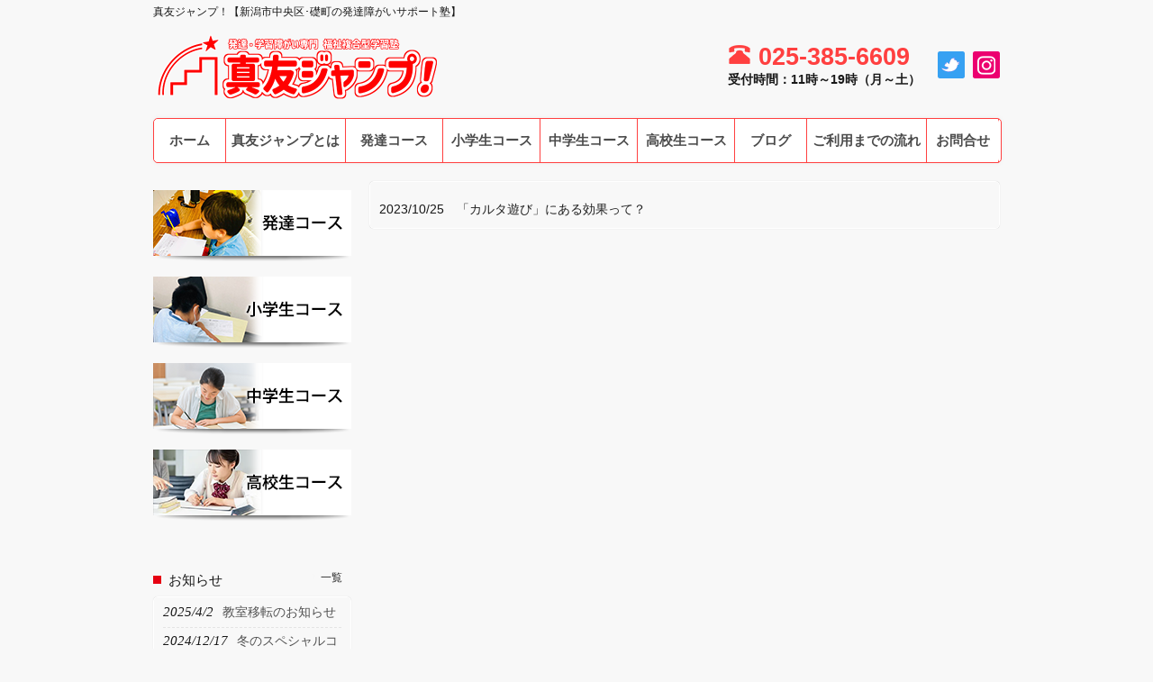

--- FILE ---
content_type: text/html; charset=UTF-8
request_url: https://www.shinyujump.net/tag/%E3%82%AB%E3%83%AB%E3%82%BF/
body_size: 10416
content:
<!DOCTYPE html>
<html dir="ltr" lang="ja" prefix="og: https://ogp.me/ns#">
<head>
<meta charset="UTF-8">
<meta name="viewport" content="width=device-width, user-scalable=yes, minimum-scale=1.0">
<title>カルタ - 真友ジャンプ！【新潟市中央区･礎町の発達障がいサポート塾】真友ジャンプ！【新潟市中央区･礎町の発達障がいサポート塾】</title>
<!-- Google Tag Manager -->
<script>(function(w,d,s,l,i){w[l]=w[l]||[];w[l].push({'gtm.start':
new Date().getTime(),event:'gtm.js'});var f=d.getElementsByTagName(s)[0],
j=d.createElement(s),dl=l!='dataLayer'?'&l='+l:'';j.async=true;j.src=
'https://www.googletagmanager.com/gtm.js?id='+i+dl;f.parentNode.insertBefore(j,f);
})(window,document,'script','dataLayer','GTM-TQ4WKDQ8');</script>
<!-- End Google Tag Manager -->
<link rel="profile" href="http://gmpg.org/xfn/11">
<link rel="stylesheet" type="text/css" media="all" href="https://www.shinyujump.net/wp-content/themes/cloudtpl_1177/style.css">
<link rel="pingback" href="https://www.shinyujump.net/xmlrpc.php">
<!--[if lt IE 9]>
<script async src="https://www.shinyujump.net/wp-content/themes/cloudtpl_1177/js/html5.js"></script>
<script async src="https://www.shinyujump.net/wp-content/themes/cloudtpl_1177/js/css3-mediaqueries.js"></script>
<![endif]-->
<script src="https://www.shinyujump.net/wp-content/themes/cloudtpl_1177/js/jquery1.7.2.min.js"></script>
<script async src="https://www.shinyujump.net/wp-content/themes/cloudtpl_1177/js/script.js"></script>

		<!-- All in One SEO 4.8.1 - aioseo.com -->
	<meta name="robots" content="max-image-preview:large" />
	<link rel="canonical" href="https://www.shinyujump.net/tag/%e3%82%ab%e3%83%ab%e3%82%bf/" />
	<meta name="generator" content="All in One SEO (AIOSEO) 4.8.1" />
		<script type="application/ld+json" class="aioseo-schema">
			{"@context":"https:\/\/schema.org","@graph":[{"@type":"BreadcrumbList","@id":"https:\/\/www.shinyujump.net\/tag\/%E3%82%AB%E3%83%AB%E3%82%BF\/#breadcrumblist","itemListElement":[{"@type":"ListItem","@id":"https:\/\/www.shinyujump.net\/#listItem","position":1,"name":"\u5bb6","item":"https:\/\/www.shinyujump.net\/","nextItem":{"@type":"ListItem","@id":"https:\/\/www.shinyujump.net\/tag\/%e3%82%ab%e3%83%ab%e3%82%bf\/#listItem","name":"\u30ab\u30eb\u30bf"}},{"@type":"ListItem","@id":"https:\/\/www.shinyujump.net\/tag\/%e3%82%ab%e3%83%ab%e3%82%bf\/#listItem","position":2,"name":"\u30ab\u30eb\u30bf","previousItem":{"@type":"ListItem","@id":"https:\/\/www.shinyujump.net\/#listItem","name":"\u5bb6"}}]},{"@type":"CollectionPage","@id":"https:\/\/www.shinyujump.net\/tag\/%E3%82%AB%E3%83%AB%E3%82%BF\/#collectionpage","url":"https:\/\/www.shinyujump.net\/tag\/%E3%82%AB%E3%83%AB%E3%82%BF\/","name":"\u30ab\u30eb\u30bf - \u771f\u53cb\u30b8\u30e3\u30f3\u30d7\uff01\u3010\u65b0\u6f5f\u5e02\u4e2d\u592e\u533a\uff65\u790e\u753a\u306e\u767a\u9054\u969c\u304c\u3044\u30b5\u30dd\u30fc\u30c8\u587e\u3011","inLanguage":"ja","isPartOf":{"@id":"https:\/\/www.shinyujump.net\/#website"},"breadcrumb":{"@id":"https:\/\/www.shinyujump.net\/tag\/%E3%82%AB%E3%83%AB%E3%82%BF\/#breadcrumblist"}},{"@type":"Organization","@id":"https:\/\/www.shinyujump.net\/#organization","name":"\u682a\u5f0f\u4f1a\u793e\u771f\u53cb\u793e","description":"\u771f\u53cb\u30b8\u30e3\u30f3\u30d7\uff01\u306fADHD\u3084ASD\u7b49\uff64\u767a\u9054\u969c\u304c\u3044\u30fb\u5b66\u7fd2\u969c\u304c\u3044\u306e\u304a\u5b50\u3055\u3093\u3092\u30b5\u30dd\u30fc\u30c8\u3059\u308b\u65b0\u6f5f\u5e02\u4e2d\u592e\u533a\uff65\u790e\u753a\uff08\u4e07\u4ee3\uff65\u672c\u753a\uff65\u53e4\u753a\u30a8\u30ea\u30a2\uff09\u306e\u5b66\u7fd2\u587e\u3067\u3059\u3002\u798f\u7949\u306e\u5c02\u9580\u30b9\u30bf\u30c3\u30d5\u3068\u5b66\u7fd2\u587e\u304c\u30bf\u30c3\u30b0\u3092\u7d44\u3093\u3067\u30b5\u30dd\u30fc\u30c8\u3059\u308b\u65b0\u3057\u3044\u30ab\u30bf\u30c1\u306e\u5b66\u7fd2\u587e\u3067\u3059\u3002","url":"https:\/\/www.shinyujump.net\/"},{"@type":"WebSite","@id":"https:\/\/www.shinyujump.net\/#website","url":"https:\/\/www.shinyujump.net\/","name":"\u771f\u53cb\u30b8\u30e3\u30f3\u30d7\uff01\u3010\u65b0\u6f5f\u5e02\uff65\u65b0\u6f5f\u99c5\u524d\u306e\u767a\u9054\u969c\u304c\u3044\u30b5\u30dd\u30fc\u30c8\u587e\u3011","description":"\u771f\u53cb\u30b8\u30e3\u30f3\u30d7\uff01\u306fADHD\u3084ASD\u7b49\uff64\u767a\u9054\u969c\u304c\u3044\u30fb\u5b66\u7fd2\u969c\u304c\u3044\u306e\u304a\u5b50\u3055\u3093\u3092\u30b5\u30dd\u30fc\u30c8\u3059\u308b\u65b0\u6f5f\u5e02\u4e2d\u592e\u533a\uff65\u790e\u753a\uff08\u4e07\u4ee3\uff65\u672c\u753a\uff65\u53e4\u753a\u30a8\u30ea\u30a2\uff09\u306e\u5b66\u7fd2\u587e\u3067\u3059\u3002\u798f\u7949\u306e\u5c02\u9580\u30b9\u30bf\u30c3\u30d5\u3068\u5b66\u7fd2\u587e\u304c\u30bf\u30c3\u30b0\u3092\u7d44\u3093\u3067\u30b5\u30dd\u30fc\u30c8\u3059\u308b\u65b0\u3057\u3044\u30ab\u30bf\u30c1\u306e\u5b66\u7fd2\u587e\u3067\u3059\u3002","inLanguage":"ja","publisher":{"@id":"https:\/\/www.shinyujump.net\/#organization"}}]}
		</script>
		<!-- All in One SEO -->

<link rel='dns-prefetch' href='//stats.wp.com' />
<link rel='dns-prefetch' href='//v0.wordpress.com' />
<link rel="alternate" type="application/rss+xml" title="真友ジャンプ！【新潟市中央区･礎町の発達障がいサポート塾】 &raquo; カルタ タグのフィード" href="https://www.shinyujump.net/tag/%e3%82%ab%e3%83%ab%e3%82%bf/feed/" />
		<!-- This site uses the Google Analytics by MonsterInsights plugin v9.4.0 - Using Analytics tracking - https://www.monsterinsights.com/ -->
							<script src="//www.googletagmanager.com/gtag/js?id=G-MFF3WJJKTE"  data-cfasync="false" data-wpfc-render="false" type="text/javascript" async></script>
			<script data-cfasync="false" data-wpfc-render="false" type="text/javascript">
				var mi_version = '9.4.0';
				var mi_track_user = true;
				var mi_no_track_reason = '';
								var MonsterInsightsDefaultLocations = {"page_location":"https:\/\/www.shinyujump.net\/tag\/%E3%82%AB%E3%83%AB%E3%82%BF\/"};
				if ( typeof MonsterInsightsPrivacyGuardFilter === 'function' ) {
					var MonsterInsightsLocations = (typeof MonsterInsightsExcludeQuery === 'object') ? MonsterInsightsPrivacyGuardFilter( MonsterInsightsExcludeQuery ) : MonsterInsightsPrivacyGuardFilter( MonsterInsightsDefaultLocations );
				} else {
					var MonsterInsightsLocations = (typeof MonsterInsightsExcludeQuery === 'object') ? MonsterInsightsExcludeQuery : MonsterInsightsDefaultLocations;
				}

								var disableStrs = [
										'ga-disable-G-MFF3WJJKTE',
									];

				/* Function to detect opted out users */
				function __gtagTrackerIsOptedOut() {
					for (var index = 0; index < disableStrs.length; index++) {
						if (document.cookie.indexOf(disableStrs[index] + '=true') > -1) {
							return true;
						}
					}

					return false;
				}

				/* Disable tracking if the opt-out cookie exists. */
				if (__gtagTrackerIsOptedOut()) {
					for (var index = 0; index < disableStrs.length; index++) {
						window[disableStrs[index]] = true;
					}
				}

				/* Opt-out function */
				function __gtagTrackerOptout() {
					for (var index = 0; index < disableStrs.length; index++) {
						document.cookie = disableStrs[index] + '=true; expires=Thu, 31 Dec 2099 23:59:59 UTC; path=/';
						window[disableStrs[index]] = true;
					}
				}

				if ('undefined' === typeof gaOptout) {
					function gaOptout() {
						__gtagTrackerOptout();
					}
				}
								window.dataLayer = window.dataLayer || [];

				window.MonsterInsightsDualTracker = {
					helpers: {},
					trackers: {},
				};
				if (mi_track_user) {
					function __gtagDataLayer() {
						dataLayer.push(arguments);
					}

					function __gtagTracker(type, name, parameters) {
						if (!parameters) {
							parameters = {};
						}

						if (parameters.send_to) {
							__gtagDataLayer.apply(null, arguments);
							return;
						}

						if (type === 'event') {
														parameters.send_to = monsterinsights_frontend.v4_id;
							var hookName = name;
							if (typeof parameters['event_category'] !== 'undefined') {
								hookName = parameters['event_category'] + ':' + name;
							}

							if (typeof MonsterInsightsDualTracker.trackers[hookName] !== 'undefined') {
								MonsterInsightsDualTracker.trackers[hookName](parameters);
							} else {
								__gtagDataLayer('event', name, parameters);
							}
							
						} else {
							__gtagDataLayer.apply(null, arguments);
						}
					}

					__gtagTracker('js', new Date());
					__gtagTracker('set', {
						'developer_id.dZGIzZG': true,
											});
					if ( MonsterInsightsLocations.page_location ) {
						__gtagTracker('set', MonsterInsightsLocations);
					}
										__gtagTracker('config', 'G-MFF3WJJKTE', {"forceSSL":"true","link_attribution":"true"} );
															window.gtag = __gtagTracker;										(function () {
						/* https://developers.google.com/analytics/devguides/collection/analyticsjs/ */
						/* ga and __gaTracker compatibility shim. */
						var noopfn = function () {
							return null;
						};
						var newtracker = function () {
							return new Tracker();
						};
						var Tracker = function () {
							return null;
						};
						var p = Tracker.prototype;
						p.get = noopfn;
						p.set = noopfn;
						p.send = function () {
							var args = Array.prototype.slice.call(arguments);
							args.unshift('send');
							__gaTracker.apply(null, args);
						};
						var __gaTracker = function () {
							var len = arguments.length;
							if (len === 0) {
								return;
							}
							var f = arguments[len - 1];
							if (typeof f !== 'object' || f === null || typeof f.hitCallback !== 'function') {
								if ('send' === arguments[0]) {
									var hitConverted, hitObject = false, action;
									if ('event' === arguments[1]) {
										if ('undefined' !== typeof arguments[3]) {
											hitObject = {
												'eventAction': arguments[3],
												'eventCategory': arguments[2],
												'eventLabel': arguments[4],
												'value': arguments[5] ? arguments[5] : 1,
											}
										}
									}
									if ('pageview' === arguments[1]) {
										if ('undefined' !== typeof arguments[2]) {
											hitObject = {
												'eventAction': 'page_view',
												'page_path': arguments[2],
											}
										}
									}
									if (typeof arguments[2] === 'object') {
										hitObject = arguments[2];
									}
									if (typeof arguments[5] === 'object') {
										Object.assign(hitObject, arguments[5]);
									}
									if ('undefined' !== typeof arguments[1].hitType) {
										hitObject = arguments[1];
										if ('pageview' === hitObject.hitType) {
											hitObject.eventAction = 'page_view';
										}
									}
									if (hitObject) {
										action = 'timing' === arguments[1].hitType ? 'timing_complete' : hitObject.eventAction;
										hitConverted = mapArgs(hitObject);
										__gtagTracker('event', action, hitConverted);
									}
								}
								return;
							}

							function mapArgs(args) {
								var arg, hit = {};
								var gaMap = {
									'eventCategory': 'event_category',
									'eventAction': 'event_action',
									'eventLabel': 'event_label',
									'eventValue': 'event_value',
									'nonInteraction': 'non_interaction',
									'timingCategory': 'event_category',
									'timingVar': 'name',
									'timingValue': 'value',
									'timingLabel': 'event_label',
									'page': 'page_path',
									'location': 'page_location',
									'title': 'page_title',
									'referrer' : 'page_referrer',
								};
								for (arg in args) {
																		if (!(!args.hasOwnProperty(arg) || !gaMap.hasOwnProperty(arg))) {
										hit[gaMap[arg]] = args[arg];
									} else {
										hit[arg] = args[arg];
									}
								}
								return hit;
							}

							try {
								f.hitCallback();
							} catch (ex) {
							}
						};
						__gaTracker.create = newtracker;
						__gaTracker.getByName = newtracker;
						__gaTracker.getAll = function () {
							return [];
						};
						__gaTracker.remove = noopfn;
						__gaTracker.loaded = true;
						window['__gaTracker'] = __gaTracker;
					})();
									} else {
										console.log("");
					(function () {
						function __gtagTracker() {
							return null;
						}

						window['__gtagTracker'] = __gtagTracker;
						window['gtag'] = __gtagTracker;
					})();
									}
			</script>
				<!-- / Google Analytics by MonsterInsights -->
		<style id='wp-img-auto-sizes-contain-inline-css' type='text/css'>
img:is([sizes=auto i],[sizes^="auto," i]){contain-intrinsic-size:3000px 1500px}
/*# sourceURL=wp-img-auto-sizes-contain-inline-css */
</style>
<style id='wp-emoji-styles-inline-css' type='text/css'>

	img.wp-smiley, img.emoji {
		display: inline !important;
		border: none !important;
		box-shadow: none !important;
		height: 1em !important;
		width: 1em !important;
		margin: 0 0.07em !important;
		vertical-align: -0.1em !important;
		background: none !important;
		padding: 0 !important;
	}
/*# sourceURL=wp-emoji-styles-inline-css */
</style>
<style id='classic-theme-styles-inline-css' type='text/css'>
/*! This file is auto-generated */
.wp-block-button__link{color:#fff;background-color:#32373c;border-radius:9999px;box-shadow:none;text-decoration:none;padding:calc(.667em + 2px) calc(1.333em + 2px);font-size:1.125em}.wp-block-file__button{background:#32373c;color:#fff;text-decoration:none}
/*# sourceURL=/wp-includes/css/classic-themes.min.css */
</style>
<script type="text/javascript" src="https://www.shinyujump.net/wp-content/plugins/google-analytics-for-wordpress/assets/js/frontend-gtag.min.js?ver=9.4.0" id="monsterinsights-frontend-script-js" async="async" data-wp-strategy="async"></script>
<script data-cfasync="false" data-wpfc-render="false" type="text/javascript" id='monsterinsights-frontend-script-js-extra'>/* <![CDATA[ */
var monsterinsights_frontend = {"js_events_tracking":"true","download_extensions":"doc,pdf,ppt,zip,xls,docx,pptx,xlsx","inbound_paths":"[{\"path\":\"\\\/go\\\/\",\"label\":\"affiliate\"},{\"path\":\"\\\/recommend\\\/\",\"label\":\"affiliate\"}]","home_url":"https:\/\/www.shinyujump.net","hash_tracking":"false","v4_id":"G-MFF3WJJKTE"};/* ]]> */
</script>
<script type="text/javascript" src="https://www.shinyujump.net/wp-includes/js/jquery/jquery.min.js?ver=3.7.1" id="jquery-core-js"></script>
<script type="text/javascript" src="https://www.shinyujump.net/wp-includes/js/jquery/jquery-migrate.min.js?ver=3.4.1" id="jquery-migrate-js"></script>
<link rel="https://api.w.org/" href="https://www.shinyujump.net/wp-json/" /><link rel="alternate" title="JSON" type="application/json" href="https://www.shinyujump.net/wp-json/wp/v2/tags/56" /><link rel="EditURI" type="application/rsd+xml" title="RSD" href="https://www.shinyujump.net/xmlrpc.php?rsd" />
	<style>img#wpstats{display:none}</style>
		<link rel="icon" href="https://www.shinyujump.net/wp-content/uploads/2022/11/cropped-jumpsiteicon-32x32.jpg" sizes="32x32" />
<link rel="icon" href="https://www.shinyujump.net/wp-content/uploads/2022/11/cropped-jumpsiteicon-192x192.jpg" sizes="192x192" />
<link rel="apple-touch-icon" href="https://www.shinyujump.net/wp-content/uploads/2022/11/cropped-jumpsiteicon-180x180.jpg" />
<meta name="msapplication-TileImage" content="https://www.shinyujump.net/wp-content/uploads/2022/11/cropped-jumpsiteicon-270x270.jpg" />
<style id='wp-block-archives-inline-css' type='text/css'>
.wp-block-archives{box-sizing:border-box}.wp-block-archives-dropdown label{display:block}
/*# sourceURL=https://www.shinyujump.net/wp-includes/blocks/archives/style.min.css */
</style>
<style id='wp-block-heading-inline-css' type='text/css'>
h1:where(.wp-block-heading).has-background,h2:where(.wp-block-heading).has-background,h3:where(.wp-block-heading).has-background,h4:where(.wp-block-heading).has-background,h5:where(.wp-block-heading).has-background,h6:where(.wp-block-heading).has-background{padding:1.25em 2.375em}h1.has-text-align-left[style*=writing-mode]:where([style*=vertical-lr]),h1.has-text-align-right[style*=writing-mode]:where([style*=vertical-rl]),h2.has-text-align-left[style*=writing-mode]:where([style*=vertical-lr]),h2.has-text-align-right[style*=writing-mode]:where([style*=vertical-rl]),h3.has-text-align-left[style*=writing-mode]:where([style*=vertical-lr]),h3.has-text-align-right[style*=writing-mode]:where([style*=vertical-rl]),h4.has-text-align-left[style*=writing-mode]:where([style*=vertical-lr]),h4.has-text-align-right[style*=writing-mode]:where([style*=vertical-rl]),h5.has-text-align-left[style*=writing-mode]:where([style*=vertical-lr]),h5.has-text-align-right[style*=writing-mode]:where([style*=vertical-rl]),h6.has-text-align-left[style*=writing-mode]:where([style*=vertical-lr]),h6.has-text-align-right[style*=writing-mode]:where([style*=vertical-rl]){rotate:180deg}
/*# sourceURL=https://www.shinyujump.net/wp-includes/blocks/heading/style.min.css */
</style>
<style id='wp-block-group-inline-css' type='text/css'>
.wp-block-group{box-sizing:border-box}:where(.wp-block-group.wp-block-group-is-layout-constrained){position:relative}
/*# sourceURL=https://www.shinyujump.net/wp-includes/blocks/group/style.min.css */
</style>
<style id='global-styles-inline-css' type='text/css'>
:root{--wp--preset--aspect-ratio--square: 1;--wp--preset--aspect-ratio--4-3: 4/3;--wp--preset--aspect-ratio--3-4: 3/4;--wp--preset--aspect-ratio--3-2: 3/2;--wp--preset--aspect-ratio--2-3: 2/3;--wp--preset--aspect-ratio--16-9: 16/9;--wp--preset--aspect-ratio--9-16: 9/16;--wp--preset--color--black: #000000;--wp--preset--color--cyan-bluish-gray: #abb8c3;--wp--preset--color--white: #ffffff;--wp--preset--color--pale-pink: #f78da7;--wp--preset--color--vivid-red: #cf2e2e;--wp--preset--color--luminous-vivid-orange: #ff6900;--wp--preset--color--luminous-vivid-amber: #fcb900;--wp--preset--color--light-green-cyan: #7bdcb5;--wp--preset--color--vivid-green-cyan: #00d084;--wp--preset--color--pale-cyan-blue: #8ed1fc;--wp--preset--color--vivid-cyan-blue: #0693e3;--wp--preset--color--vivid-purple: #9b51e0;--wp--preset--gradient--vivid-cyan-blue-to-vivid-purple: linear-gradient(135deg,rgb(6,147,227) 0%,rgb(155,81,224) 100%);--wp--preset--gradient--light-green-cyan-to-vivid-green-cyan: linear-gradient(135deg,rgb(122,220,180) 0%,rgb(0,208,130) 100%);--wp--preset--gradient--luminous-vivid-amber-to-luminous-vivid-orange: linear-gradient(135deg,rgb(252,185,0) 0%,rgb(255,105,0) 100%);--wp--preset--gradient--luminous-vivid-orange-to-vivid-red: linear-gradient(135deg,rgb(255,105,0) 0%,rgb(207,46,46) 100%);--wp--preset--gradient--very-light-gray-to-cyan-bluish-gray: linear-gradient(135deg,rgb(238,238,238) 0%,rgb(169,184,195) 100%);--wp--preset--gradient--cool-to-warm-spectrum: linear-gradient(135deg,rgb(74,234,220) 0%,rgb(151,120,209) 20%,rgb(207,42,186) 40%,rgb(238,44,130) 60%,rgb(251,105,98) 80%,rgb(254,248,76) 100%);--wp--preset--gradient--blush-light-purple: linear-gradient(135deg,rgb(255,206,236) 0%,rgb(152,150,240) 100%);--wp--preset--gradient--blush-bordeaux: linear-gradient(135deg,rgb(254,205,165) 0%,rgb(254,45,45) 50%,rgb(107,0,62) 100%);--wp--preset--gradient--luminous-dusk: linear-gradient(135deg,rgb(255,203,112) 0%,rgb(199,81,192) 50%,rgb(65,88,208) 100%);--wp--preset--gradient--pale-ocean: linear-gradient(135deg,rgb(255,245,203) 0%,rgb(182,227,212) 50%,rgb(51,167,181) 100%);--wp--preset--gradient--electric-grass: linear-gradient(135deg,rgb(202,248,128) 0%,rgb(113,206,126) 100%);--wp--preset--gradient--midnight: linear-gradient(135deg,rgb(2,3,129) 0%,rgb(40,116,252) 100%);--wp--preset--font-size--small: 13px;--wp--preset--font-size--medium: 20px;--wp--preset--font-size--large: 36px;--wp--preset--font-size--x-large: 42px;--wp--preset--spacing--20: 0.44rem;--wp--preset--spacing--30: 0.67rem;--wp--preset--spacing--40: 1rem;--wp--preset--spacing--50: 1.5rem;--wp--preset--spacing--60: 2.25rem;--wp--preset--spacing--70: 3.38rem;--wp--preset--spacing--80: 5.06rem;--wp--preset--shadow--natural: 6px 6px 9px rgba(0, 0, 0, 0.2);--wp--preset--shadow--deep: 12px 12px 50px rgba(0, 0, 0, 0.4);--wp--preset--shadow--sharp: 6px 6px 0px rgba(0, 0, 0, 0.2);--wp--preset--shadow--outlined: 6px 6px 0px -3px rgb(255, 255, 255), 6px 6px rgb(0, 0, 0);--wp--preset--shadow--crisp: 6px 6px 0px rgb(0, 0, 0);}:where(.is-layout-flex){gap: 0.5em;}:where(.is-layout-grid){gap: 0.5em;}body .is-layout-flex{display: flex;}.is-layout-flex{flex-wrap: wrap;align-items: center;}.is-layout-flex > :is(*, div){margin: 0;}body .is-layout-grid{display: grid;}.is-layout-grid > :is(*, div){margin: 0;}:where(.wp-block-columns.is-layout-flex){gap: 2em;}:where(.wp-block-columns.is-layout-grid){gap: 2em;}:where(.wp-block-post-template.is-layout-flex){gap: 1.25em;}:where(.wp-block-post-template.is-layout-grid){gap: 1.25em;}.has-black-color{color: var(--wp--preset--color--black) !important;}.has-cyan-bluish-gray-color{color: var(--wp--preset--color--cyan-bluish-gray) !important;}.has-white-color{color: var(--wp--preset--color--white) !important;}.has-pale-pink-color{color: var(--wp--preset--color--pale-pink) !important;}.has-vivid-red-color{color: var(--wp--preset--color--vivid-red) !important;}.has-luminous-vivid-orange-color{color: var(--wp--preset--color--luminous-vivid-orange) !important;}.has-luminous-vivid-amber-color{color: var(--wp--preset--color--luminous-vivid-amber) !important;}.has-light-green-cyan-color{color: var(--wp--preset--color--light-green-cyan) !important;}.has-vivid-green-cyan-color{color: var(--wp--preset--color--vivid-green-cyan) !important;}.has-pale-cyan-blue-color{color: var(--wp--preset--color--pale-cyan-blue) !important;}.has-vivid-cyan-blue-color{color: var(--wp--preset--color--vivid-cyan-blue) !important;}.has-vivid-purple-color{color: var(--wp--preset--color--vivid-purple) !important;}.has-black-background-color{background-color: var(--wp--preset--color--black) !important;}.has-cyan-bluish-gray-background-color{background-color: var(--wp--preset--color--cyan-bluish-gray) !important;}.has-white-background-color{background-color: var(--wp--preset--color--white) !important;}.has-pale-pink-background-color{background-color: var(--wp--preset--color--pale-pink) !important;}.has-vivid-red-background-color{background-color: var(--wp--preset--color--vivid-red) !important;}.has-luminous-vivid-orange-background-color{background-color: var(--wp--preset--color--luminous-vivid-orange) !important;}.has-luminous-vivid-amber-background-color{background-color: var(--wp--preset--color--luminous-vivid-amber) !important;}.has-light-green-cyan-background-color{background-color: var(--wp--preset--color--light-green-cyan) !important;}.has-vivid-green-cyan-background-color{background-color: var(--wp--preset--color--vivid-green-cyan) !important;}.has-pale-cyan-blue-background-color{background-color: var(--wp--preset--color--pale-cyan-blue) !important;}.has-vivid-cyan-blue-background-color{background-color: var(--wp--preset--color--vivid-cyan-blue) !important;}.has-vivid-purple-background-color{background-color: var(--wp--preset--color--vivid-purple) !important;}.has-black-border-color{border-color: var(--wp--preset--color--black) !important;}.has-cyan-bluish-gray-border-color{border-color: var(--wp--preset--color--cyan-bluish-gray) !important;}.has-white-border-color{border-color: var(--wp--preset--color--white) !important;}.has-pale-pink-border-color{border-color: var(--wp--preset--color--pale-pink) !important;}.has-vivid-red-border-color{border-color: var(--wp--preset--color--vivid-red) !important;}.has-luminous-vivid-orange-border-color{border-color: var(--wp--preset--color--luminous-vivid-orange) !important;}.has-luminous-vivid-amber-border-color{border-color: var(--wp--preset--color--luminous-vivid-amber) !important;}.has-light-green-cyan-border-color{border-color: var(--wp--preset--color--light-green-cyan) !important;}.has-vivid-green-cyan-border-color{border-color: var(--wp--preset--color--vivid-green-cyan) !important;}.has-pale-cyan-blue-border-color{border-color: var(--wp--preset--color--pale-cyan-blue) !important;}.has-vivid-cyan-blue-border-color{border-color: var(--wp--preset--color--vivid-cyan-blue) !important;}.has-vivid-purple-border-color{border-color: var(--wp--preset--color--vivid-purple) !important;}.has-vivid-cyan-blue-to-vivid-purple-gradient-background{background: var(--wp--preset--gradient--vivid-cyan-blue-to-vivid-purple) !important;}.has-light-green-cyan-to-vivid-green-cyan-gradient-background{background: var(--wp--preset--gradient--light-green-cyan-to-vivid-green-cyan) !important;}.has-luminous-vivid-amber-to-luminous-vivid-orange-gradient-background{background: var(--wp--preset--gradient--luminous-vivid-amber-to-luminous-vivid-orange) !important;}.has-luminous-vivid-orange-to-vivid-red-gradient-background{background: var(--wp--preset--gradient--luminous-vivid-orange-to-vivid-red) !important;}.has-very-light-gray-to-cyan-bluish-gray-gradient-background{background: var(--wp--preset--gradient--very-light-gray-to-cyan-bluish-gray) !important;}.has-cool-to-warm-spectrum-gradient-background{background: var(--wp--preset--gradient--cool-to-warm-spectrum) !important;}.has-blush-light-purple-gradient-background{background: var(--wp--preset--gradient--blush-light-purple) !important;}.has-blush-bordeaux-gradient-background{background: var(--wp--preset--gradient--blush-bordeaux) !important;}.has-luminous-dusk-gradient-background{background: var(--wp--preset--gradient--luminous-dusk) !important;}.has-pale-ocean-gradient-background{background: var(--wp--preset--gradient--pale-ocean) !important;}.has-electric-grass-gradient-background{background: var(--wp--preset--gradient--electric-grass) !important;}.has-midnight-gradient-background{background: var(--wp--preset--gradient--midnight) !important;}.has-small-font-size{font-size: var(--wp--preset--font-size--small) !important;}.has-medium-font-size{font-size: var(--wp--preset--font-size--medium) !important;}.has-large-font-size{font-size: var(--wp--preset--font-size--large) !important;}.has-x-large-font-size{font-size: var(--wp--preset--font-size--x-large) !important;}
/*# sourceURL=global-styles-inline-css */
</style>
<link rel='stylesheet' id='wp-block-library-css' href='https://www.shinyujump.net/wp-includes/css/dist/block-library/common.min.css?ver=6.9' type='text/css' media='all' />
<style id='wp-block-library-inline-css' type='text/css'>
/*wp_block_styles_on_demand_placeholder:6977c73536d23*/
/*# sourceURL=wp-block-library-inline-css */
</style>
<link rel='stylesheet' id='contact-form-7-css' href='https://www.shinyujump.net/wp-content/plugins/contact-form-7/includes/css/styles.css?ver=6.0.5' type='text/css' media='all' />
<link rel='stylesheet' id='jquery-ui-smoothness-css' href='https://www.shinyujump.net/wp-content/plugins/contact-form-7/includes/js/jquery-ui/themes/smoothness/jquery-ui.min.css?ver=1.12.1' type='text/css' media='screen' />
</head>
<body>
<!-- Google Tag Manager (noscript) -->
<noscript><iframe src="https://www.googletagmanager.com/ns.html?id=GTM-TQ4WKDQ8"
height="0" width="0" style="display:none;visibility:hidden"></iframe></noscript>
<!-- End Google Tag Manager (noscript) -->
<header id="header" role="banner">
	<h1>真友ジャンプ！【新潟市中央区･礎町の発達障がいサポート塾】</h1>
  <h2><a href="https://www.shinyujump.net/" title="真友ジャンプ！【新潟市中央区･礎町の発達障がいサポート塾】" rel="home"><img src="https://www.shinyujump.net/wp-content/themes/cloudtpl_1177/images/banners/logo20250327.png" alt="真友ジャンプ！【新潟市中央区･礎町の発達障がいサポート塾】"></a></h2>
  
  <div class="sns">
<span class="tel-waku"><span class="tel"><a href="tel:025-385-6609">025-385-6609</a></span><br>　受付時間：11時～19時（月～土）</span>
<a href="https://twitter.com/JumpShinyu" target="_blank"><img src="https://www.shinyujump.net/wp-content/themes/cloudtpl_1177/images/tw.png" width="30" height="30" alt="twitter"></a>
<a href="https://www.instagram.com/shinyu_jump/" target="_blank"><img src="https://www.shinyujump.net/wp-content/themes/cloudtpl_1177/images/insta.png" width="30" height="30" alt="facebook"></a>
</div>
</header>

  <nav id="mainNav">
    <div class="inner"> 
      <a class="menu" id="menu"><span>MENU</span></a>
      <div class="panel">
        <ul><li id="menu-item-24" class="menu-item menu-item-type-post_type menu-item-object-page menu-item-home menu-item-24"><span><a href="https://www.shinyujump.net/">ホーム</a></span></li>
<li id="menu-item-52" class="menu-item menu-item-type-post_type menu-item-object-page menu-item-52"><span><a href="https://www.shinyujump.net/%e7%9c%9f%e5%8f%8b%e3%82%b8%e3%83%a3%e3%83%b3%e3%83%97%e3%81%a8%e3%81%af/">真友ジャンプとは</a></span></li>
<li id="menu-item-51" class="menu-item menu-item-type-post_type menu-item-object-page menu-item-51"><span><a href="https://www.shinyujump.net/%e7%99%ba%e9%81%94%e3%82%b3%e3%83%bc%e3%82%b9/">発達コース</a></span></li>
<li id="menu-item-50" class="menu-item menu-item-type-post_type menu-item-object-page menu-item-50"><span><a href="https://www.shinyujump.net/%e5%b0%8f%e5%ad%a6%e7%94%9f%e3%82%b3%e3%83%bc%e3%82%b9/">小学生コース</a></span></li>
<li id="menu-item-48" class="menu-item menu-item-type-post_type menu-item-object-page menu-item-48"><span><a href="https://www.shinyujump.net/%e4%b8%ad%e5%ad%a6%e7%94%9f%e3%82%b3%e3%83%bc%e3%82%b9/">中学生コース</a></span></li>
<li id="menu-item-53" class="menu-item menu-item-type-post_type menu-item-object-page menu-item-53"><span><a href="https://www.shinyujump.net/%e9%ab%98%e6%a0%a1%e7%94%9f%e3%82%b3%e3%83%bc%e3%82%b9/">高校生コース</a></span></li>
<li id="menu-item-47" class="menu-item menu-item-type-post_type menu-item-object-page menu-item-47"><span><a href="https://www.shinyujump.net/blogtop/">ブログ</a></span></li>
<li id="menu-item-49" class="menu-item menu-item-type-post_type menu-item-object-page menu-item-49"><span><a href="https://www.shinyujump.net/%e3%81%94%e5%88%a9%e7%94%a8%e3%81%be%e3%81%a7%e3%81%ae%e6%b5%81%e3%82%8c/">ご利用までの流れ</a></span></li>
<li id="menu-item-46" class="menu-item menu-item-type-post_type menu-item-object-page menu-item-46"><span><a href="https://www.shinyujump.net/%e3%81%8a%e5%95%8f%e5%90%88%e3%81%9b/">お問合せ</a></span></li>
</ul>      </div>
    </div>
  </nav>
<div id="wrapper">

  <div id="content">
	<section>

	
	<div class="post">

	<article id="post-566" class="list">
  	<header>
    	<p><time datetime="2023-10-25">2023/10/25</time> <a href="https://www.shinyujump.net/study/%e3%80%8c%e3%82%ab%e3%83%ab%e3%82%bf%e9%81%8a%e3%81%b3%e3%80%8d%e3%81%ab%e3%81%82%e3%82%8b%e5%8a%b9%e6%9e%9c%e3%81%a3%e3%81%a6%ef%bc%9f/" rel="bookmark" title="Permanent Link to 「カルタ遊び」にある効果って？"><span>「カルタ遊び」にある効果って？</span></a>
    </header>
  </article>
	
</div>

	</section>
  
  
	</div><!-- / content -->
  <aside id="sidebar">
  <ul id="banners">	
	  <li>
	  <a href="https://www.shinyujump.net/%e7%99%ba%e9%81%94%e3%82%b3%e3%83%bc%e3%82%b9/"><img src="https://www.shinyujump.net/wp-content/themes/cloudtpl_1177/images/banners/banner1.png" alt="発達コース" /></a>
		</li>
  <li>
	  <a href="https://www.shinyujump.net/%e5%b0%8f%e5%ad%a6%e7%94%9f%e3%82%b3%e3%83%bc%e3%82%b9/"><img src="https://www.shinyujump.net/wp-content/themes/cloudtpl_1177/images/banners/banner2.png" alt="小学生コース" /></a>
		</li>
  <li>
	  <a href="https://www.shinyujump.net/%e4%b8%ad%e5%ad%a6%e7%94%9f%e3%82%b3%e3%83%bc%e3%82%b9/"><img src="https://www.shinyujump.net/wp-content/themes/cloudtpl_1177/images/banners/banner3.png" alt="中学生コース" /></a>
		</li>
  <li>
	  <a href="https://www.shinyujump.net/%e9%ab%98%e6%a0%a1%e7%94%9f%e3%82%b3%e3%83%bc%e3%82%b9/"><img src="https://www.shinyujump.net/wp-content/themes/cloudtpl_1177/images/banners/banner4.png" alt="高校生コース" /></a>
		</li>
</ul>
      <div class="newsTitle">
		<h3 class="title"><span>お知らせ</span></h3>
    <p><a href="https://www.shinyujump.net/category/info/">一覧</a>
  </div>
  <div class="widgetWrap">
  <section class="widgetInfo">
	<div class="news">
	  		<p><a href="https://www.shinyujump.net/info/%e6%95%99%e5%ae%a4%e7%a7%bb%e8%bb%a2%e3%81%ae%e3%81%8a%e7%9f%a5%e3%82%89%e3%81%9b/" rel="bookmark" title="Permanent Link to 教室移転のお知らせ"><time datetime="2025-04-02">2025/4/2</time><span>教室移転のお知らせ</span></a>
				<p><a href="https://www.shinyujump.net/info/touki2024/" rel="bookmark" title="Permanent Link to 冬のスペシャルコース！(冬期講習2024)"><time datetime="2024-12-17">2024/12/17</time><span>冬のスペシャルコース！(冬期講習2024)</span></a>
				<p><a href="https://www.shinyujump.net/info/%e5%a4%8f%e6%9c%9f%e3%82%ad%e3%83%a3%e3%83%b3%e3%83%9a%e3%83%bc%e3%83%b3%e7%ac%ac2%e5%bc%be%ef%bc%81/" rel="bookmark" title="Permanent Link to 夏期キャンペーン第2弾！"><time datetime="2024-07-02">2024/7/2</time><span>夏期キャンペーン第2弾！</span></a>
				<p><a href="https://www.shinyujump.net/info/%e5%a4%8f%e3%81%ae%e3%82%b9%e3%83%9a%e3%82%b7%e3%83%a3%e3%83%ab%e3%82%b3%e3%83%bc%e3%82%b9%ef%bc%81%e5%a4%8f%e6%9c%9f%e8%ac%9b%e7%bf%922024/" rel="bookmark" title="Permanent Link to 夏のスペシャルコース！(夏期講習2024)"><time datetime="2024-06-13">2024/6/13</time><span>夏のスペシャルコース！(夏期講習2024)</span></a>
				<p><a href="https://www.shinyujump.net/info/%e5%a4%8f%e6%9c%9f%e3%82%ad%e3%83%a3%e3%83%b3%e3%83%9a%e3%83%bc%e3%83%b3%e7%ac%ac1%e5%bc%be%ef%bc%81/" rel="bookmark" title="Permanent Link to 夏期キャンペーン第1弾！"><time datetime="2024-06-10">2024/6/10</time><span>夏期キャンペーン第1弾！</span></a>
			</div>
  </section>
  </div>
    
  
</aside> 
</div>
<!-- / wrapper -->


<footer id="footer">
  <div class="inner">
    <div class="boxWrap">
    	<div class="box">
			<section id="block-5" class="widget widget_block">
<div class="wp-block-group"><div class="wp-block-group__inner-container is-layout-flow wp-block-group-is-layout-flow">
<h3 class="wp-block-heading"><span>アーカイブ</span></h3>


<ul class="wp-block-archives-list wp-block-archives"><li class="widget_archive_twdmonth"><span style="font-weight:bold;">2025年</span></li>
<li><a href="https://www.shinyujump.net/2025/11/" style="white-space: nowrap;">11月</a></li>
<li><a href="https://www.shinyujump.net/2025/10/" style="white-space: nowrap;">10月</a></li>
<li><a href="https://www.shinyujump.net/2025/07/" style="white-space: nowrap;">7月</a></li>
<li><a href="https://www.shinyujump.net/2025/04/" style="white-space: nowrap;">4月</a></li>
<li class="widget_archive_twdmonth"><span style="font-weight:bold;">2024年</span></li>
<li><a href="https://www.shinyujump.net/2024/12/" style="white-space: nowrap;">12月</a></li>
<li><a href="https://www.shinyujump.net/2024/07/" style="white-space: nowrap;">7月</a></li>
<li><a href="https://www.shinyujump.net/2024/06/" style="white-space: nowrap;">6月</a></li>
<li><a href="https://www.shinyujump.net/2024/03/" style="white-space: nowrap;">3月</a></li>
<li><a href="https://www.shinyujump.net/2024/02/" style="white-space: nowrap;">2月</a></li>
<li><a href="https://www.shinyujump.net/2024/01/" style="white-space: nowrap;">1月</a></li>
<li class="widget_archive_twdmonth"><span style="font-weight:bold;">2023年</span></li>
<li><a href="https://www.shinyujump.net/2023/12/" style="white-space: nowrap;">12月</a></li>
<li><a href="https://www.shinyujump.net/2023/11/" style="white-space: nowrap;">11月</a></li>
<li><a href="https://www.shinyujump.net/2023/10/" style="white-space: nowrap;">10月</a></li>
<li><a href="https://www.shinyujump.net/2023/09/" style="white-space: nowrap;">9月</a></li>
<li><a href="https://www.shinyujump.net/2023/08/" style="white-space: nowrap;">8月</a></li>
<li><a href="https://www.shinyujump.net/2023/07/" style="white-space: nowrap;">7月</a></li>
<li><a href="https://www.shinyujump.net/2023/06/" style="white-space: nowrap;">6月</a></li>
<li><a href="https://www.shinyujump.net/2023/05/" style="white-space: nowrap;">5月</a></li>
<li><a href="https://www.shinyujump.net/2023/04/" style="white-space: nowrap;">4月</a></li>
<li><a href="https://www.shinyujump.net/2023/03/" style="white-space: nowrap;">3月</a></li>
<li><a href="https://www.shinyujump.net/2023/02/" style="white-space: nowrap;">2月</a></li>
<li class="widget_archive_twdmonth"><span style="font-weight:bold;">2022年</span></li>
<li><a href="https://www.shinyujump.net/2022/12/" style="white-space: nowrap;">12月</a></li>
<li><a href="https://www.shinyujump.net/2022/11/" style="white-space: nowrap;">11月</a></li>
<li><a href="https://www.shinyujump.net/2022/08/" style="white-space: nowrap;">8月</a></li>
<li><a href="https://www.shinyujump.net/2022/07/" style="white-space: nowrap;">7月</a></li>
<li><a href="https://www.shinyujump.net/2022/06/" style="white-space: nowrap;">6月</a></li>
<li><a href="https://www.shinyujump.net/2022/05/" style="white-space: nowrap;">5月</a></li>
<li><a href="https://www.shinyujump.net/2022/04/" style="white-space: nowrap;">4月</a></li>
<li><a href="https://www.shinyujump.net/2022/03/" style="white-space: nowrap;">3月</a></li>
</ul></div></div>
</section>      </div>
      <div class="box contact">
      <h3><span>連絡先</span></h3>
<img src="https://www.shinyujump.net/wp-content/themes/cloudtpl_1177/images/banners/logo20250327.png" alt="真友ジャンプ！【新潟市中央区･礎町の発達障がいサポート塾】" class="logo"><p class="address">新潟県中央区礎町通3ノ町2140 礎町事務所ビル3階</p>
<p class="tel">025-385-6609</p>
<p class="mail"><a href="https://www.shinyujump.net/%e3%81%8a%e5%95%8f%e5%90%88%e3%81%9b/">お問合せフォーム</a></p>
<p class="tw"><a href="https://twitter.com/JumpShinyu" target="_blank">@JumpShinyu</a></p>
<p class="fb"><a href="https://www.instagram.com/shinyu_jump/" target="_blank">https://www.instagram.com/shinyu_jump/</a></p>
      </div>
    </div>
  </div>
  <p id="copyright">Copyright &copy; 2026 真友ジャンプ！ All rights Reserved.</p>
</footer>
<!-- / footer -->

<link rel="stylesheet" href="https://www.shinyujump.net/wp-content/themes/cloudtpl_1177/twd.css" type="text/css" media="all" />
<script type="speculationrules">
{"prefetch":[{"source":"document","where":{"and":[{"href_matches":"/*"},{"not":{"href_matches":["/wp-*.php","/wp-admin/*","/wp-content/uploads/*","/wp-content/*","/wp-content/plugins/*","/wp-content/themes/cloudtpl_1177/*","/*\\?(.+)"]}},{"not":{"selector_matches":"a[rel~=\"nofollow\"]"}},{"not":{"selector_matches":".no-prefetch, .no-prefetch a"}}]},"eagerness":"conservative"}]}
</script>
<script>
document.addEventListener( 'wpcf7mailsent', function( event ) {
  location = './thanks/';
}, false );
</script><script type="text/javascript" src="https://www.shinyujump.net/wp-includes/js/dist/hooks.min.js?ver=dd5603f07f9220ed27f1" id="wp-hooks-js"></script>
<script type="text/javascript" src="https://www.shinyujump.net/wp-includes/js/dist/i18n.min.js?ver=c26c3dc7bed366793375" id="wp-i18n-js"></script>
<script type="text/javascript" id="wp-i18n-js-after">
/* <![CDATA[ */
wp.i18n.setLocaleData( { 'text direction\u0004ltr': [ 'ltr' ] } );
//# sourceURL=wp-i18n-js-after
/* ]]> */
</script>
<script type="text/javascript" src="https://www.shinyujump.net/wp-content/plugins/contact-form-7/includes/swv/js/index.js?ver=6.0.5" id="swv-js"></script>
<script type="text/javascript" id="contact-form-7-js-translations">
/* <![CDATA[ */
( function( domain, translations ) {
	var localeData = translations.locale_data[ domain ] || translations.locale_data.messages;
	localeData[""].domain = domain;
	wp.i18n.setLocaleData( localeData, domain );
} )( "contact-form-7", {"translation-revision-date":"2025-02-18 07:36:32+0000","generator":"GlotPress\/4.0.1","domain":"messages","locale_data":{"messages":{"":{"domain":"messages","plural-forms":"nplurals=1; plural=0;","lang":"ja_JP"},"This contact form is placed in the wrong place.":["\u3053\u306e\u30b3\u30f3\u30bf\u30af\u30c8\u30d5\u30a9\u30fc\u30e0\u306f\u9593\u9055\u3063\u305f\u4f4d\u7f6e\u306b\u7f6e\u304b\u308c\u3066\u3044\u307e\u3059\u3002"],"Error:":["\u30a8\u30e9\u30fc:"]}},"comment":{"reference":"includes\/js\/index.js"}} );
//# sourceURL=contact-form-7-js-translations
/* ]]> */
</script>
<script type="text/javascript" id="contact-form-7-js-before">
/* <![CDATA[ */
var wpcf7 = {
    "api": {
        "root": "https:\/\/www.shinyujump.net\/wp-json\/",
        "namespace": "contact-form-7\/v1"
    }
};
//# sourceURL=contact-form-7-js-before
/* ]]> */
</script>
<script type="text/javascript" src="https://www.shinyujump.net/wp-content/plugins/contact-form-7/includes/js/index.js?ver=6.0.5" id="contact-form-7-js"></script>
<script type="text/javascript" src="https://www.shinyujump.net/wp-includes/js/jquery/ui/core.min.js?ver=1.13.3" id="jquery-ui-core-js"></script>
<script type="text/javascript" src="https://www.shinyujump.net/wp-includes/js/jquery/ui/datepicker.min.js?ver=1.13.3" id="jquery-ui-datepicker-js"></script>
<script type="text/javascript" id="jquery-ui-datepicker-js-after">
/* <![CDATA[ */
jQuery(function(jQuery){jQuery.datepicker.setDefaults({"closeText":"\u9589\u3058\u308b","currentText":"\u4eca\u65e5","monthNames":["1\u6708","2\u6708","3\u6708","4\u6708","5\u6708","6\u6708","7\u6708","8\u6708","9\u6708","10\u6708","11\u6708","12\u6708"],"monthNamesShort":["1\u6708","2\u6708","3\u6708","4\u6708","5\u6708","6\u6708","7\u6708","8\u6708","9\u6708","10\u6708","11\u6708","12\u6708"],"nextText":"\u6b21","prevText":"\u524d","dayNames":["\u65e5\u66dc\u65e5","\u6708\u66dc\u65e5","\u706b\u66dc\u65e5","\u6c34\u66dc\u65e5","\u6728\u66dc\u65e5","\u91d1\u66dc\u65e5","\u571f\u66dc\u65e5"],"dayNamesShort":["\u65e5","\u6708","\u706b","\u6c34","\u6728","\u91d1","\u571f"],"dayNamesMin":["\u65e5","\u6708","\u706b","\u6c34","\u6728","\u91d1","\u571f"],"dateFormat":"yy\u5e74mm\u6708d\u65e5","firstDay":1,"isRTL":false});});
//# sourceURL=jquery-ui-datepicker-js-after
/* ]]> */
</script>
<script type="text/javascript" src="https://www.shinyujump.net/wp-content/plugins/contact-form-7/includes/js/html5-fallback.js?ver=6.0.5" id="contact-form-7-html5-fallback-js"></script>
<script type="text/javascript" id="jetpack-stats-js-before">
/* <![CDATA[ */
_stq = window._stq || [];
_stq.push([ "view", JSON.parse("{\"v\":\"ext\",\"blog\":\"212185240\",\"post\":\"0\",\"tz\":\"9\",\"srv\":\"www.shinyujump.net\",\"j\":\"1:14.4.1\"}") ]);
_stq.push([ "clickTrackerInit", "212185240", "0" ]);
//# sourceURL=jetpack-stats-js-before
/* ]]> */
</script>
<script type="text/javascript" src="https://stats.wp.com/e-202605.js" id="jetpack-stats-js" defer="defer" data-wp-strategy="defer"></script>
<script id="wp-emoji-settings" type="application/json">
{"baseUrl":"https://s.w.org/images/core/emoji/17.0.2/72x72/","ext":".png","svgUrl":"https://s.w.org/images/core/emoji/17.0.2/svg/","svgExt":".svg","source":{"concatemoji":"https://www.shinyujump.net/wp-includes/js/wp-emoji-release.min.js?ver=6.9"}}
</script>
<script type="module">
/* <![CDATA[ */
/*! This file is auto-generated */
const a=JSON.parse(document.getElementById("wp-emoji-settings").textContent),o=(window._wpemojiSettings=a,"wpEmojiSettingsSupports"),s=["flag","emoji"];function i(e){try{var t={supportTests:e,timestamp:(new Date).valueOf()};sessionStorage.setItem(o,JSON.stringify(t))}catch(e){}}function c(e,t,n){e.clearRect(0,0,e.canvas.width,e.canvas.height),e.fillText(t,0,0);t=new Uint32Array(e.getImageData(0,0,e.canvas.width,e.canvas.height).data);e.clearRect(0,0,e.canvas.width,e.canvas.height),e.fillText(n,0,0);const a=new Uint32Array(e.getImageData(0,0,e.canvas.width,e.canvas.height).data);return t.every((e,t)=>e===a[t])}function p(e,t){e.clearRect(0,0,e.canvas.width,e.canvas.height),e.fillText(t,0,0);var n=e.getImageData(16,16,1,1);for(let e=0;e<n.data.length;e++)if(0!==n.data[e])return!1;return!0}function u(e,t,n,a){switch(t){case"flag":return n(e,"\ud83c\udff3\ufe0f\u200d\u26a7\ufe0f","\ud83c\udff3\ufe0f\u200b\u26a7\ufe0f")?!1:!n(e,"\ud83c\udde8\ud83c\uddf6","\ud83c\udde8\u200b\ud83c\uddf6")&&!n(e,"\ud83c\udff4\udb40\udc67\udb40\udc62\udb40\udc65\udb40\udc6e\udb40\udc67\udb40\udc7f","\ud83c\udff4\u200b\udb40\udc67\u200b\udb40\udc62\u200b\udb40\udc65\u200b\udb40\udc6e\u200b\udb40\udc67\u200b\udb40\udc7f");case"emoji":return!a(e,"\ud83e\u1fac8")}return!1}function f(e,t,n,a){let r;const o=(r="undefined"!=typeof WorkerGlobalScope&&self instanceof WorkerGlobalScope?new OffscreenCanvas(300,150):document.createElement("canvas")).getContext("2d",{willReadFrequently:!0}),s=(o.textBaseline="top",o.font="600 32px Arial",{});return e.forEach(e=>{s[e]=t(o,e,n,a)}),s}function r(e){var t=document.createElement("script");t.src=e,t.defer=!0,document.head.appendChild(t)}a.supports={everything:!0,everythingExceptFlag:!0},new Promise(t=>{let n=function(){try{var e=JSON.parse(sessionStorage.getItem(o));if("object"==typeof e&&"number"==typeof e.timestamp&&(new Date).valueOf()<e.timestamp+604800&&"object"==typeof e.supportTests)return e.supportTests}catch(e){}return null}();if(!n){if("undefined"!=typeof Worker&&"undefined"!=typeof OffscreenCanvas&&"undefined"!=typeof URL&&URL.createObjectURL&&"undefined"!=typeof Blob)try{var e="postMessage("+f.toString()+"("+[JSON.stringify(s),u.toString(),c.toString(),p.toString()].join(",")+"));",a=new Blob([e],{type:"text/javascript"});const r=new Worker(URL.createObjectURL(a),{name:"wpTestEmojiSupports"});return void(r.onmessage=e=>{i(n=e.data),r.terminate(),t(n)})}catch(e){}i(n=f(s,u,c,p))}t(n)}).then(e=>{for(const n in e)a.supports[n]=e[n],a.supports.everything=a.supports.everything&&a.supports[n],"flag"!==n&&(a.supports.everythingExceptFlag=a.supports.everythingExceptFlag&&a.supports[n]);var t;a.supports.everythingExceptFlag=a.supports.everythingExceptFlag&&!a.supports.flag,a.supports.everything||((t=a.source||{}).concatemoji?r(t.concatemoji):t.wpemoji&&t.twemoji&&(r(t.twemoji),r(t.wpemoji)))});
//# sourceURL=https://www.shinyujump.net/wp-includes/js/wp-emoji-loader.min.js
/* ]]> */
</script>
</body>
</html>

--- FILE ---
content_type: text/css
request_url: https://www.shinyujump.net/wp-content/themes/cloudtpl_1177/style.css
body_size: 5532
content:
@charset "utf-8";
/*
Theme Name: cloudtpl_1177
Theme URI: http://c-tpl.com/
Description: cloudtpl_1177
Version: 1.0
Author: Cloud template

Tags: simple

	Cloud template v1.0
	 http://c-tpl.com/

	This theme was designed and built by Cloud template,
	whose blog you will find at http://c-tpl.com/

	The CSS, XHTML and design is released under GPL:
	http://www.opensource.org/licenses/gpl-license.php

*/

/* =Reset default browser CSS.
Based on work by Eric Meyer: http://meyerweb.com/eric/tools/css/reset/index.html
-------------------------------------------------------------- */
html, body, div, span, applet, object, iframe, h1, h2, h3, h4, h5, h6, p, blockquote, pre, a, abbr, acronym, address, big, cite, code, del, dfn, em, font, ins, kbd, q, s, samp, small, strike, strong, sub, sup, tt, var, dl, dt, dd, ol, ul, li, fieldset, form, label, legend, table, caption, tbody, tfoot, thead, tr, th, td {border: 0;font-family: inherit;font-size: 100%;font-style: inherit;font-weight: inherit;margin: 0;outline: 0;padding: 0;vertical-align: baseline;}
:focus {outline: 0;}

ol, ul {list-style: none;}
table {border-collapse: separate;border-spacing: 0;}
caption, th, td {font-weight: normal;text-align: left;}
blockquote:before, blockquote:after,q:before, q:after {content: "";}
blockquote, q {quotes: "" "";}
a img {border: 0;}
article, aside, details, figcaption, figure, footer, header, hgroup, menu, nav, section {display: block;}

body{
font: 12px/1.5 'メイリオ', Meiryo, 'ヒラギノ角ゴ ProN W3', 'Hiragino Kaku Gothic ProN', 'ヒラギノ角ゴ Pro W3', 'Hiragino Kaku Gothic Pro', 'ＭＳ Ｐゴシック', sans-serif;
color:#181818;
background:#f8f8f8;
-webkit-text-size-adjust: none;
}
@media only screen and (min-width: 645px){
  body{
    font-size:14px;
  }
}



/* リンク設定
------------------------------------------------------------*/
a{
margin:0;
padding:0;
text-decoration:none;
outline:0;
vertical-align:baseline;
background:transparent;
font-size:100%;
color:#222;
}
.content a{
text-decoration:none;
color:#003898;
}

a:hover, a:active{
outline: none;
text-decoration:none;
color:#ff4040;
}

a img:hover{opacity:.8;}

{content:""; display: table;clear:both;}

/**** Clearfix ****/
nav#mainNav ul:after, nav#mainNav .inner:after, .newsTitle:after, .post:after,.inner:after,ul.news:after,ul#banners:after{content:""; display: table;clear:both;}
nav#mainNav ul,.newsTitle, .post, nav#mainNav .inner,ul.news,ul#banners{zoom: 1;}


/* フォーム
------------------------------------------------------------*/
input[type="text"], input[type="email"], input[type="tel"], select, textarea{
vertical-align:middle;
max-width:90%;
line-height:30px;
height:30px;
padding:1px 5px;
border:1px solid #d4d4d7;
border-radius:3px;
-webkit-border-radius:3px;
-moz-border-radius:3px;
font-size:100%;
color:#555;
background:#fcfcfc;
}

textarea{
height:auto;
line-height:1.5;
}

input[type="submit"],input[type="reset"],input[type="button"], p.readon a{
padding:3px 10px;
background: #ff4040;
background: -moz-linear-gradient(top, #ff4040 0%, #cc3030 100%);
background: -webkit-gradient(linear, left top, left bottom, color-stop(0%,#ff4040), color-stop(100%,#cc3030));
background: -webkit-linear-gradient(top, #ff4040 0%,#cc3030 100%);
background: -o-linear-gradient(top, #ff4040 0%,#cc3030 100%);
background: linear-gradient(to bottom, #ff4040 0%,#cc3030 100%);
filter: progid:DXImageTransform.Microsoft.gradient( startColorstr='#ff4040', endColorstr='#cc3030',GradientType=0 );
border:0;
border-radius:3px;
-webkit-border-radius:3px;
-moz-border-radius:3px;
line-height:1.5;
font-size:120%;
color:#fff;
}

input[type="submit"]:hover,input[type="reset"]:hover,input[type="button"]:hover,p.readon a:hover{
background:#ff4040;
cursor:pointer;
}
*:first-child+html input[type="submit"]{padding:3px;}


/* レイアウト
------------------------------------------------------------*/
#wrapper, #header,.inner{
margin:0 auto;
width:940px;
}

#content{
float:right;
width:700px;
padding:20px 0 50px;
padding:20px 0;
}

#toppage #content{
width:100%;
}

.content{
font-size:15px;
line-height:1.8;
}
@media only screen and (max-width:644px){
  .content{ line-height:1.6; }
}

#sidebar{
float:left;
width:220px;
padding:20px 0 50px;
}

#footer{
clear:both;
background:#ececec url(images/border2.png) repeat-x 0 0;
} 


/* ヘッダー
*****************************************************/

/* サイト説明文
----------------------------------*/
#header h1{
padding:5px 0;
font-size:85%;
font-weight:normal;
}


/* ロゴ (サイトタイトル)
----------------------------------*/
#header h2{
clear:both;
float:left;
padding:7px 0 8px;
color: #515151;
font-size:160%;
font-weight:bold;
}
#header h2 img{
  width:auto;
  height:80px; /* 画像の高さ */
}
@media screen and (min-width:645px) and (max-width:959px) {
  #header h2{
    max-width:33%;
  }
  #header h2 img{
    width:100%;
    height:auto;
  }
}
@media only screen and (max-width:644px){
  #header h2 img{
    max-width:320px; /* 画像の横幅 */
    width:90%;
    height:auto;
  }
}

/* SNS
----------------------------------*/
.sns{
float:right;
/* padding:20px 0; */
padding:18px 0 14px;
text-align:center;
}

.sns img{margin-left:5px;vertical-align:middle;}

.sns .tel-waku{
display:inline-block;
margin:0 10px;
vertical-align:middle;
font-weight:bold;
}
.sns .tel{
font-size:120%;
}
.sns .tel a{
display:inline-block;
margin:4px 0 0;
line-height:1.0;
font-size:140%;
font-weight:bold;
color:#ff4040;
}

.sns .tel{
display:inline-block;
height:30px;
padding:0 0 0 36px;
font-size:140%;
line-height:1.0;
background:url(images/iconTel_red.png) no-repeat 0 0;
}
.sns .mail{
display:inline-block;
padding:3px 0 3px 32px;
font-size:110%;
background:url(images/iconMail.png) no-repeat 4px 5px;
}
@media only screen and (max-width: 644px){
  .sns .tel{background:url(images/iconTel_red.png) no-repeat 0 -1px;}
  .sns .mail{background:url(images/iconMail.png) no-repeat 4px 3px;}
}


/* トップページ　メイン画像
----------------------------------*/
#mainImg{
clear:both;
margin-top:20px;
line-height:0;
text-align:center;
z-index:0;
}

.post{
margin:0 0 20px 0;
padding:10px 10px 0 10px;
background:#f8f8f8;
border:1px solid #fff;
border-radius:5px;
box-shadow:0 0 1px #ccc;
}

.toppage h4{
margin:0 0 10px;
font-size:16px;
font-weight:normal;
color:#181818;
}


/* 記事ループ
*****************************************************/
.list{
padding:10px 0;
border-bottom:1px dashed #e4e4e4;
}

.list:last-child{border:0;}

.post .list p{padding:0;}

.list span{padding-left:10px;}


/* タイポグラフィ
*****************************************************/
h2.title{
clear:both;
margin:0;
padding:7px 0;
font-size:125%;
font-weight:bold;
}

h2.title span{
padding-left:20px;
background:url(images/headingBg.png) no-repeat 3px 50%;
}

h2.title2{
padding:5px;
font-size:125%;
}
h2.title2 span{
padding-left:17px;
background:url(images/headingBg.png) no-repeat 0 50%;
}

.dateLabel{
text-align:right;
font-family:Georgia, "Times New Roman", Times, serif;
}

.post p{padding-bottom:15px;}

.post ul{margin: 0 0 15px 8px;}

.post ul > li{
margin-bottom:5px;
padding-left:15px;
background:url(images/bullet.png) no-repeat 0 10px;
}
@media only screen and (min-width: 645px){
  .post ul.li-inline > li{
    display:inline-block;
    margin-right:1em;
  }
}

.post ol{margin: 0 0 10px 24px;}

.post ol > li{list-style:decimal;margin-bottom:5px;padding-left:5px;}
.post ol.ol-h3 > li{
  font-weight:bold;
  color:#080;
}
.post ol.ol-h3 > li p,
.post ol.ol-h3 > li ul{
  font-weight:normal;
  color:#181818;
}

.post h1{
margin:20px 0;
padding:5px 0 5px 15px;
font-size:150%;
border-bottom:2px solid #660014;
background:url(images/headingBg.png) no-repeat 0 50%;
}

.post h2{
/* margin:10px 0;
padding-bottom:2px;
font-size:130%;
font-weight:normal;
border-bottom:2px solid #660014; */
margin:5px 0 20px;
padding:7px 6px 5px;
line-height:1.2;
text-align:center;
font-size:120%;
font-weight:bold;
color:#000;
background:#fff;
border:1px dotted #e82800;
border-top:4px solid #e82800;
border-bottom:4px solid #e82800;
}

.post h3{
/* margin:10px 0;
font-size:110%;
font-weight:normal;
border-bottom:1px solid #660014; */
clear:both;
padding:10px 0 2px;
margin:5px 0 20px;
line-height:1.2;
text-align:center;
font-size:125%;
font-weight:bold;
color:#fff;
background:#e60012;
border-radius:6px 6px 0 0;
}
.post h3:after{
  content:"";
  display:block;
  padding:4px 0 0;
  background:#e60012;
  border-bottom:3px solid #fff;
}
.post ol.ol-h3 li h3{
padding:2px 0 0 0;
color:#181818;
border-left:none;
}
.post p + h3{
margin:35px 0 20px;
}
.post table + h3,
.post ol + h3,
.post h2 + h3{
margin:50px 0 20px;
}

.post h4{
padding:2px 0 0 8px;
margin:10px 0 15px;
line-height:1.1;
font-size:115%;
font-weight:bold;
border-left:6px solid #e60012;
}
.post p + h4{
margin:15px 0 15px;
}
.post table + h4,
.post ol + h4,
.post h2 + h4{
margin:30px 0 15px;
}

.post h5{
padding:0;
margin:10px 0 5px;
font-size:105%;
font-weight:normal;
color:#e60012;
}

.post blockquote {
clear:both;
padding:10px 0 10px 15px;
margin:10px 0 25px 30px;
border-left:5px solid #ccc;
}
 
.post blockquote p{padding:5px 0;}

.post table{
border: 1px #737069 solid;
border-collapse: collapse;
border-spacing: 0;
margin:10px 0 20px;
}

.post table th{
padding:10px;
color:#fff;
border:1px #737069 solid;
border-width: 0 0 1px 1px;
background:#21201e;
}

.post table td{
padding:10px;
border: 1px #737069 solid;
border-width: 0 0 1px 1px;
background:#fff;
}

.post dt{padding-bottom:10px;line-height:1.1;font-size:115%;font-weight:bold;}

.post dd{padding:0 0 20px 1.5em;}

.post img{max-width:100%;height:auto;}

img.aligncenter {
display: block;
margin:5px auto;
}

img.alignright, img.alignleft{
  display:inline;
  margin:0;
  padding:0 0 4px 11px;
  background-color:#fff;
}

img.alignleft{
  margin:0;
  padding:0 11px 4px 0;
  background-color:#fff;
}

.alignright{float:right;}
.alignleft{float:left;}

@media only screen and (max-width:644px){
  img.alignright, img.alignleft{
    float:none;
    display:block;
    margin:5px auto;
    padding:0;
  }
}

#gallery-1 img{
border:1px solid #eaeaea !important;
padding:5px;
background:#fff;
}

#gallery-1 img:hover{background:#fffaef;}



/* サイドバー　ウィジェット
*****************************************************/
.widgetWrap, section.widget ul{
margin:10px 0 20px 0;
padding:2px 10px 0 10px;
background:#f8f8f8;
border:1px solid #fff;
border-radius:5px;
box-shadow:0 0 1px #d5d5d5;
}
@media only screen and (min-width:960px){
  #toppage .widgetWrap, #toppage section.widget ul{
      margin:0;
      padding:0;
      background:none;
      border:none;
      border-radius:0;
      box-shadow:none;
  }
}

section.widget ul ul{
border:0;
margin:0;
padding:0 0 0 10px;
box-shadow:none;
}

#sidebar ul#banners{
width:220px;
margin:10px 0;
}

#sidebar ul#banners li{
float:none;
margin:0 0 10px;
}

section.widget h3{
clear:both;
margin:0 0 -5px;
padding:5px 5px 5px 17px;
font-size:110%;
background:url(images/headingBg.png) no-repeat 0 50%;
}

section.widget li a{
display:block;
padding:0 0 0 10px;
background:url(images/arrow2.png) no-repeat 0 7px;
border-bottom:1px dashed #e4e4e4;
border-bottom:none;
}

section.widget li:last-child a{border:0;}

section.widget img{
display:table;
margin:10px auto;
max-width:100%;
width:auto;
height:auto;
}

ul.wp-block-archives li{
display:inline-block!important;
min-width:3em;
margin:1px 0 1px 8px;
border-bottom:none;
}
ul.wp-block-archives li.widget_archive_twdmonth{
display:block!important;
margin:5px 0 1px;
}
ul.wp-block-archives li a{
border-bottom:none;
}

#searchform input[type="text"]{
line-height:1.7;
height:24px;
width:90px;
vertical-align:bottom;
}

#searchform{padding:20px 0;}

/* カレンダー */
#calendar_wrap table{margin:0 auto;width:90%;}
#calendar_wrap table caption{padding:10px 0;text-align:center;font-weight:bold;}
#calendar_wrap table th, #calendar_wrap table td{padding:3px;text-align:center;}
#calendar_wrap table th:nth-child(6),#calendar_wrap table td:nth-child(6){color:#0034af;}
#calendar_wrap table th:nth-child(7),#calendar_wrap table td:nth-child(7){color:#950000;}
#calendar_wrap table td#prev{text-align:left;}
#calendar_wrap table td#next{text-align:right;}
#calendar_wrap a{color:#324252;font-weight:bold;}


/* お知らせ　
-------------*/
.newsTitle{
clear:both;
margin:0 0 -10px;
padding:7px 10px 7px 17px;
font-size:110%;
background:url(images/headingBg.png) no-repeat 0 50%;
}

.newsTitle h3{
float:left;
font-weight:normal;
}

.newsTitle p{
float:right;
padding:0 0 0 10px;
font-size:80%;
background:url(images/arrow2.png) no-repeat 0 5px;
}

.news p{
clear:both;
padding-bottom:2px;
border-bottom:1px dashed #e4e4e4;
}

.news p:last-child{border:0;}

.news p a{
display:block;
padding:5px 0;
color:#181818;
font-style:italic;
font:italic 110% "Palatino Linotype", "Book Antiqua", Palatino, serif;
}

.news a span{
color:#515151;
font:normal 90% Arial, 'メイリオ', Meiryo, 'ヒラギノ角ゴ ProN W3', 'Hiragino Kaku Gothic ProN', 'ヒラギノ角ゴ Pro W3', 'Hiragino Kaku Gothic Pro', 'ＭＳ Ｐゴシック', sans-serif;
}

.news span{padding-left:10px;}

.news a:hover span{color:#ff4040;}


/* トップページ */
#content .newsTitle h3{font-size:120%;}


/* フッター
*****************************************************/
#footer .boxWrap{
width:980px;
margin-right:-40px;
}

#footer .box{
float:left;
width:450px;
margin-right:40px;
padding:20px 0;
}

.box .widgetWrap, .box section.widget ul{
padding-left:10px;
background:transparent;
border:0;
box-shadow:none;
}


#footer h3{
padding:5px;
margin-bottom:10px;
font-size:120%;
background:url(images/border2.png) repeat-x 0 100%;
}

#footer h3 span{
padding-left:17px;
background:url(images/headingBg.png) no-repeat 0 50%;
}

.contact img.logo{margin-bottom:5px;width:auto;height:36px;}

.contact p{
padding:3px 0 3px 32px;
margin-bottom:3px;
font-size:110%;
background:url(images/iconHome.png) no-repeat 4px 4px;
}
@media only screen and (max-width: 644px){
  .contact p{background:url(images/iconHome.png) no-repeat 4px 3px;}
}

.contact p.company{padding:3px 0 3px 3px;background:none;font-size:115%;font-weight:bold;}
.contact p.mail{background-image:url(images/iconMail.png);}
.contact p.tel{background-image:url(images/iconTel.png);}
.contact p.fax{background-image:url(images/iconFax.png);}
.contact p.tw{background-image:url(images/iconTW.png);}
/* .contact p.fb{background-image:url(images/iconFB.png);} */
.contact p.fb{background-image:url(images/iconInsta.png);}

#copyright{
clear:both;
padding:15px 0 10px;
text-align:center;
font-size:90%;
background:#ccc url(images/border2.png) repeat-x 0 0;
}


/* page navigation
------------------------------------------------------------*/
.pagenav{
clear:both;
width: 100%;
height: 30px;
margin: 5px 0 20px;
}

.prev{float:left}

.next{float:right;}

#pageLinks{
clear:both;
color:#4f4d4d;
text-align:center;
}


/* トップページ 最新記事4件
------------------------------------------------------------*/
ul#banners,ul.post{
width:960px;
margin-right:-20px;
padding-bottom:20px;
}

ul#banners li,ul.post li{
float:left;
width:220px;
margin-right:20px;
}

ul.post{
padding:0;
background:transparent;
border:0;
box-shadow:none;
}

ul.post img{
max-width:220px;
height:auto;
}

ul.post h3{
margin:10px 0;
padding:0 3px 5px;
text-align:left;
/* font-size:14px; */
font-size:110%;
font-weight:bold;
color:#181818;
border:0;
background:url(images/border.png) repeat-x 0 100%;
}
ul.post h3:after {
  content:"";
  padding:0;
  background:none;
  border-bottom:none;
}

p.readon{font-size:90%;}



/* メインメニュー　PC用
------------------------------------------------------------*/
@media only screen and (min-width:1025px){
nav div.panel{
display:block !important;
float:left;
}

a#menu{display:none;}

nav#mainNav ul{
clear:both;
position:relative;
z-index:200;
width:940px;
margin:0 auto;
border:1px solid #ff4040;
border-radius:5px;
box-shadow:0 0 5px #eee;
background:url(images/mainnavBg.png) repeat-x 0 0;
}

nav#mainNav ul li{
float: left;
position: relative;
background:url(images/mainNavSep.png) repeat-y 100% 0;
}

nav#mainNav ul li a{
display: block;
text-align: center;
float:left;
height:48px;
line-height:48px;
font-size:105%;
font-weight:bold;
margin-right:1px;
padding:0 4px;
width:99px;
color:#4b4b4b;
text-shadow:1px 1px 1px #fbfbfb;
background:url(images/mainnavBg.png) repeat-x 0 0;
}
nav#mainNav ul li:first-child a{
width:71px;
}
nav#mainNav ul li:nth-child(7) a{
width:71px;
}
nav#mainNav ul li:nth-child(2) a,
nav#mainNav ul li:nth-child(8) a{
width:124px;
}
nav#mainNav ul li:last-child a{
width:72px;
margin-right:0;
border-radius:0 4px 4px 0;
}

nav#mainNav ul li:first-child a{border-radius:5px 0 0 5px;}
nav#mainNav ul li:first-child li a,nav#mainNav ul li li:first-child a{border-radius:0;}

nav#mainNav ul li.current-menu-item a, nav#mainNav ul li a:hover, nav#mainNav ul li.current-menu-parent a{
color:#fff;
text-shadow:0 -1px 1px #4b4b4b;
background:url(images/mainnavBg.png) repeat-x 0 -48px;
}

nav#mainNav ul ul{width:160px;background:none;}

nav#mainNav ul li ul{display:none;}

nav#mainNav ul li:hover ul{
display: block;
position: absolute;
top:48px;
left:0;
z-index:500;
}

nav#mainNav ul li li{
margin:0;
float: none;
height:35px;
line-height:35px;
width:160px;
background:none;
}

nav#mainNav ul li li a, nav#mainNav ul li.current-menu-parent li a,nav#mainNav ul li.current-menu-item li a{
width:97%;
height:35px;
padding:0 0 0 3%;
line-height:35px;
font-size:95%;
text-align:left;
background:url(images/mainnavBg.png) repeat-x 0 -2px;
}

nav#mainNav ul li.current-menu-item li a, nav#mainNav ul li.current-menu-parent li a{
color:#4b4b4b;
text-shadow:1px 1px 1px #fbfbfb;
}

nav#mainNav ul li li.current-menu-item a,nav#mainNav ul li li a:hover{
color:#fff;
text-shadow:0 -1px 1px #4b4b4b;
background-position:0 100%;
}
}


/* メインメニュー iPadサイズ以下から
------------------------------------------------------------*/
@media only screen and (max-width:1024px){
  #mainNav{
  clear:both;
  width:100%;
  margin:0 auto 8px;
  }
  
  #mainNav a.menu{
  width:100%;
  display:block;
  height:37px;
  line-height:37px;
  font-weight:bold;
  text-align:left;
  border-top:1px solid #f88;
  border-bottom:1px solid #f88;
  background:#ff4040 url(images/menuOpen.png) no-repeat 5px 8px;
  color:#fff;
  }
  
  #mainNav a#menu span{padding-left:35px;}
  
  #mainNav a.menuOpen{
  border-bottom:0;
  background:#ff4040 url(images/menuOpen.png) no-repeat 5px -34px;
  }
  
  #mainNav a#menu:hover{cursor:pointer;}
  
  nav .panel{
  display:none;
  width:100%;
  position:relative;
  right:0;
  top:0;
  z-index:1;
  }
  
  #mainNav ul{margin:0;padding:0;}
  
  #mainNav li{
  float:none;
  clear:both;
  width:100%;
  height:auto;
  line-height:1.2;
  }
  
  #mainNav li:first-child{border-top:1px solid #f88;}
  #mainNav li li:first-child{border-top:0;}
  
  #mainNav li a,#mainNav li.current-menu-item li a{
  display:block;
  padding:15px 10px;
  text-align:left;
  border-bottom:1px dashed #f88;
  color:#4b4b4b;
  background:#fff;
  font-weight: bold;
  }
  
/*   #mainNav li:last-child a{border:0;}
  #mainNav li li:last-child a{border:0;}
  #mainNav li li:last-child a{border-bottom:1px dashed #ccc;} */
  
   #mainNav li a span{display:none;}
   
  #mainNav li.current-menu-item a,#mainNav li.current_page_item a,#mainNav li a:hover,#mainNav li.current-menu-item a,#mainNav li a:active, #mainNav li li.current-menu-item a, #mainNav li.current-menu-item li a:hover, #mainNav li.current-menu-item li a:active{
  color:#fff;
  background:#ff4040;
  }
  
  #mainNav li li{
  float:left;
  border:0;
  }
  
  #mainNav li li a, #mainNav li.current-menu-item li a, #mainNav li li.current-menu-item a{
  padding-left:40px;
  background:#fff url(images/sub1.png) no-repeat 20px -62px;}
  
  #mainNav li li.current-menu-item a,#mainNav li li a:hover, #mainNav li.current-menu-item li a:hover{
  color:#fff;
  background:#ff4040 url(images/sub1.png) no-repeat 20px 18px;}
  
  #mainNav li li:last-child a{background:#fff url(images/subLast.png) no-repeat 20px -65px;}
  #mainNav li li:last-child.current-menu-item a,#mainNav li li:last-child a:hover,#mainNav li.current-menu-item li:last-child a:hover{
  color:#fff;
  background:#ff4040 url(images/subLast.png) no-repeat 20px 20px;}
  
  nav div.panel{float:none;}

  #mainImg{margin-top:0;}
}


/* 959px以下から 1カラム表示
------------------------------------------------------------*/
@media only screen and (max-width:959px){
#wrapper, #header, .inner{width:100%;}
#header{width:96%}

#header h1, #header .kyoka, #header p{padding:5px;}
#header h2{padding:10px 5px;}
#header ul{padding:20px 10px;}
.sns{padding:14px 0 8px;}
.header-tel div{
  display:block;
  margin:8px 0 0;
}
#footer .boxWrap,#wrapper{width:96%;}

#mainNav ul, .thumbWrap{margin:0 auto;}
#mainNav ul ul{padding:0;}

nav div.panel{float:none;}

#mainImg img{width:100%;height:auto;}

#content, #sidebar{
clear:both;
width:95%;
float:none;
margin:0 auto;
padding:10px 0;
}

ul.post,ul#banners,#sidebar ul#banners{width:100%;display:table-row;margin:0;}
ul.post li,ul#banners li,#sidebar ul#banners li{float:left;width:23%;margin:0 1%;padding:0 0 5px;}
/* ul#banners li{float:left;width:31%;margin:0 1%;padding:0 0 5px;} */
ul.post img,ul#banners li img,#sidebar ul#banners img{max-width:98%;height:auto;}

section.widget_search{text-align:center;}

#footer{margin:0;border:0;}

/* #footer ul{text-align:center;} */
#footer li{margin-right:20px;}

#footer .boxWrap{margin:0;padding:0 15px 15px;width:calc(100% - 30px);}
#footer .box{float:none;width:100%;margin:0;padding:10px 0 0;}

.thumbWrap{
-webkit-box-sizing:border-box;
-moz-box-sizing:border-box;
-ms-box-sizing:border-box;
box-sizing:border-box;
width:100%;
margin:0 auto;
padding-top:20px;
overflow:auto;
border:1px solid #dadada;
}
.thumbWrap ul.thumb li{width:30%; float:left;margin:0 1% 0 2%;}
.thumbWrap img{width:100%;height:auto;}

#mainImg{margin-bottom:10px;}

#toppage .newsTitle{margin:20px 10px -10px;}
.newsTitle{margin:20px 0 -10px;}
}


/* 幅644px以下から ヘッダー等微調節
------------------------------------------------------------*/
@media only screen and (max-width:644px){
/* #header{text-align:center;}
#header h1,#header p,#header h2,#header ul{float:none;}
#header h2{padding:10px 10px 0;}
#header ul{padding:0 10px 10px;}
#headerInfo{width:250px;margin:0 auto;}
img.alignright, img.alignleft{display:block;margin:5px auto;}
.alignright,.alignleft{float:none;}
#footer ul{text-align:left;padding:15px;}
#footer ul ul{padding:0;}
.thumbWrap{width:220px;border: none;}
.thumbWrap ul.thumb li{width:100%;float:none;;margin:0;}
.thumbWrap img{width:auto;height:auto;display: block;margin-left:auto;margin-right:auto;} */
#header h1,#header .kyoka,#header h2,.sns{float:none;text-align:center;padding:5px;}
.sns{padding:0 0 10px;}
#header h1{padding:3px 0 2px;font-size:95%;}
#header .kyoka{padding:0 0 5px;font-size:95%;}
.sns img{max-width:80%;max-height:48px;height:auto;}
.header-tel{
  float:none;
  text-align:center;
  padding:0 0 10px;
  line-height:1.0;
  font-size:120%;
  font-weight:bold;
}
ul.post li,ul#banners li,#sidebar ul#banners li{width:42%;margin:0 1% 8px 5%;padding:0;}
ul.post li:nth-child(2n+1){clear:left;}
.post img{max-width:100%;height:auto;}
}


--- FILE ---
content_type: text/css
request_url: https://www.shinyujump.net/wp-content/themes/cloudtpl_1177/twd.css
body_size: 4522
content:
@charset "utf-8";
/*
Copyright© 1998 東京ウェブデザイン有限会社 Tokyo Web Design Co.,Ltd.
*/


body{
  font-family:'メイリオ', Meiryo, 'ヒラギノ角ゴ ProN W3', 'Hiragino Kaku Gothic ProN', 'ヒラギノ角ゴ Pro W3', 'Hiragino Kaku Gothic Pro', 'ＭＳ Ｐゴシック', sans-serif;
}

.post a:hover, .post a:active{
-webkit-transition:opacity 1s;-moz-transition:opacity 1s;-o-transition:opacity 1s;
outline:none;
color:#999;
}

@media only screen and (min-width:960px){
  a img:hover{opacity:.8;}
}

@media only screen and (min-width:645px){
  a[href^="tel:"] {
    pointer-events:none;
  }
}

/**** Clearfix ****/
nav .panel:after, nav#mainNav:after, .newsTitle:after, .bg:after,.post:after,#footer:after{content:""; display:table;clear:both;}
nav .panel,nav#mainNav,.newsTitle,.bg, .post,#footer{zoom:1;}



/*-------------------------
   角丸ボックス
--------------------------*/
.box-kadomaru{
  display:table;
  background-color:#ffefcf;
  background-color:#f8f8df;
  margin:0 auto 10px;
  padding:15px 25px;
  border:1px solid #229114;
  border-radius:10px;
}
.box-kadomaru2{
  display:table;
  margin:45px auto 30px;
  padding:20px;
  border-top:2px solid #229114;
  border-bottom:2px solid #229114;
  border-radius:15px;
}


/*-------------------------
   TWD
--------------------------*/

/* ******************************
 * 画面サイズ別の表示・非表示
 * 
 * ～ 644px スマホ
 * ～ 959px iPad（1カラム表示）
 * ～1024px iPad
 * 1025px～ PC
 * **************************** */

.visible-xs,
.visible-sm,
.visible-md,
.visible-lg,
.visible-xs-inline,
.visible-sm-inline,
.visible-md-inline,
.visible-lg-inline {
  display:none !important;
}
@media screen and (max-width:644px) {
  .visible-xs {
    display:block !important;
  }
  .visible-xs-inline {
    display:inline !important;
  }
  table.visible-xs {
    display:table;
  }
  tr.visible-xs {
    display:table-row !important;
  }
  th.visible-xs,
  td.visible-xs {
    display:table-cell !important;
  }
}
@media screen and (min-width:645px) and (max-width:959px) {
  .visible-sm {
    display:block !important;
  }
  .visible-sm-inline {
    display:inline !important;
  }
  table.visible-sm {
    display:table;
  }
  tr.visible-sm {
    display:table-row !important;
  }
  th.visible-sm,
  td.visible-sm {
    display:table-cell !important;
  }
}
@media screen and (min-width:960px) and (max-width:1024px) {
  .visible-md {
    display:block !important;
  }
  .visible-md-inline {
    display:inline !important;
  }
  table.visible-md {
    display:table;
  }
  tr.visible-md {
    display:table-row !important;
  }
  th.visible-md,
  td.visible-md {
    display:table-cell !important;
  }
}
@media screen and (min-width:1025px) {
  .visible-lg {
    display:block !important;
  }
  .visible-lg-inline {
    display:inline !important;
  }
  table.visible-lg {
    display:table;
  }
  tr.visible-lg {
    display:table-row !important;
  }
  th.visible-lg,
  td.visible-lg {
    display:table-cell !important;
  }
}

@media screen and (max-width:644px) {
  .hidden-xs {
    display:none !important;
  }
}
@media screen and (min-width:645px) and (max-width:959px) {
  .hidden-sm {
    display:none !important;
  }
}
@media screen and (min-width:960px) and (max-width:1024px) {
  .hidden-md {
    display:none !important;
  }
}
@media screen and (min-width:1025px) {
  .hidden-lg {
    display:none !important;
  }
}


/* 横幅レスポンシブ */
.img-responsive {
  display:block;
  max-width:100%;
  height:auto;
}
.wp-caption {
  max-width:100%;
  text-align:center;
  color:#777;
}

/* 空行 */
.kuugyou {
  display:block;
  padding:0.5em 0 0;
}

/* 小さいフォントサイズを設定 */
.small {
  font-size:90%;
}
.xsmall {
  font-size:80%;
}

/* 大きいフォントサイズを設定 */
.large {
  font-size:115%;
}
.xlarge {
  font-size:140%;
}

/* 太字 */
.strong,
strong {
  font-weight:bold;
}
/* 細字 */
.hosoji {
  font-weight:normal;
}
/* 斜め字 */
.italic {
  font-style:italic;
}
/* 下線 */
.underline {
  text-decoration:underline;
}
a.underline:hover,
a.underline:active {
  text-decoration:none;
}

/* 文字色 黒 */
.text-black {
  color:#252525;
}

/* 文字色 グレー */
.text-gray {
  color:#666;
}

/* 文字色 白 */
.text-white {
  color:#fff;
}

/* 文字色 赤 */
.text-red {
  color:#d83800;
}

/* 文字色 オレンジ */
.text-orange {
  color:#df6000;
}

/* 文字色 緑 */
.text-green {
  color:#008000;
}

/* 文字色 青 */
.text-blue {
  color:#292b94;
}

/* 文字色 ピンク */
.text-pink {
  color:#e44880;
}

/* 行間 */
.line-h160 {
  line-height:160%;
}
.line-h180 {
  line-height:180%;
}

/* 改行禁止 */
.nowrap {
  white-space:nowrap;
}

/* 仕切り線 */
hr {
  height:0;
  -webkit-box-sizing:content-box;
     -moz-box-sizing:content-box;
          box-sizing:content-box;
  margin-top:15px;
  margin-bottom:15px;
  border:0;
  border-top:1px solid #dfdfdf;
}
.hr-dotted {
  margin-top:10px;
  margin-bottom:10px;
  border-top:1px dotted #a8a8a8;
}

/* ※印 */
.kome {
  margin-left:4px;
  vertical-align:top;
  font-weight:bold;
}
ul.kome,
.post ul.kome {
  margin:0;
  padding:0;
  vertical-align:top;
  font-weight:bold;
}
ul.kome li,
.post ul.kome li {
  list-style:none;
  background:none;
  margin-left:1.33em;
  margin-bottom:0.5em;
  padding:0;
  font-weight:normal;
}
ul.kome li:before,
.post ul.kome li:before {
  content:"※";
  margin-left:-1.25em;
  letter-spacing:0.25em;
}

/* 角丸 */
.kadomaru {
  -moz-border-radius:8px;
  -webkit-border-radius:8px;
  border-radius:8px;
}

/* フォーム */
form th {
  width:30%;
}
form td {
  width:70%;
}
.error_list {
  list-style:disc;
  margin:10px 0 10px 20px;
}

/* 横幅100％ */
.w100per {
  width:100%;
}

/* 横幅50％ */
.w50per {
  width:50%;
}

/* 横幅25％ */
.w25per {
  width:25%;
}

/* インデント */
.danraku {
  display:table;
  padding:10px 0 10px 1em;
  width:auto;
}

/* 文字の配置 */
.text-left {
  text-align:left;
}
.text-right {
  text-align:right;
}
.text-center {
  text-align:center;
}

/* センタリング */
.center-box {
  display:table;
  margin-left:auto;
  margin-right:auto;
}
/* 右寄せ */
.right-box {
  display:table;
  margin-left:auto;
  margin-right:0;
}
/* 左寄せ */
.left-box {
  display:table;
  margin-left:0;
  margin-right:auto;
}

/* 右寄せ */
.float-right {
  float:right;
  margin:0 0 5px 7px;
}
img.float-right,
img.float-right-all,
div.float-right-all {
  float:right;
  margin:0;
  padding:0 0 4px 11px;
  background-color:#f8f8f8;
}
div.float-right-all {
  padding:0;
}
@media only screen and (max-width: 959px){
  img.float-right-all {
    max-width:40%;
    padding:0 0 4px 6px;
  }
  div.float-right-all {
    max-width:40%;
  }
}
@media only screen and (max-width:644px){
  img.float-right {
    float:none;
    display:block;
    margin:0 auto 8px;
    padding:0;
  }
}
/* 左寄せ */
.float-left {
  float:left;
  margin:0 7px 5px 0;
}
img.float-left,
img.float-left-all,
div.float-left-all {
  float:left;
  margin:0;
  padding:0 11px 4px 0;
  background-color:#f8f8f8;
}
div.float-left-all {
  padding:0;
}
@media only screen and (max-width: 959px){
  img.float-left-all {
    max-width:40%;
    padding:0 6px 4px 0;
  }
  div.float-left-all {
    max-width:40%;
  }
}
@media only screen and (max-width:644px){
  img.float-left {
    float:none;
    display:block;
    margin:0 auto 8px;
    padding:0;
  }
}

/* 縦位置センタリング */
.v-align-middle {
  vertical-align:middle;
}

/* 回り込み解除 */
.clear-both {
  clear:both;
}

/* 注意書き */
.post .notice,
.post .notice th,
.post .notice td {
  border:none;
  color:#252525;
  background-color:#fff;
  margin:0;
  padding-top:0;
  padding-right:0;
  width:auto;
}
.post .notice,
.post .notice th {
  padding-left:0;
}
.post .notice th {
  padding-right:5px;
  white-space:nowrap;
}
.notice {
  line-height:130%;
}
.notice th,
.notice td {
  vertical-align:top;
  padding-bottom:5px;
}
.notice th {
  padding-right:5px;
  white-space:nowrap;
}


/*-------------------------
   メールフォーム（横並び）
--------------------------*/
.post .table-form {
  display:table;
  max-width:720px;
  width:100%;
  margin:0;
  border:none;
}
.post .table-form > br {
  display:none;
}
.post .table-form-tr {
  display:table-row;
  width:100%;
}
.post .table-form-th {
  display:table-cell;
  border:none;
  vertical-align:top;
  padding:10px 20px 7px 5px;
  width:10%;
  min-width:17.5em;
  background:none;
  color:#252525;
  font-weight:normal;
}
.post .table-form-th span {
  white-space:nowrap;
}
.post .table-form-td {
  display:table-cell;
  border:none;
  padding:7px 10px 7px 5px;
  vertical-align:top;
  width:90%;
  background:none;
}
.post .table-form-td2 {
  display:table-cell;
  border:none;
  padding:10px 10px 7px 5px;
  vertical-align:top;
  width:90%;
  background:none;
}
.table-form-hr {
  display:table-cell;
  padding-top:8px;
  border-bottom:1px dotted #b8b8b8;
}
@media only screen and (max-width:644px){
  .post .table-form-tr {
    display:table;
    margin-top:10px;
  }
  .post .table-form-th,
  .post .table-form-td {
    display:block;
    width:100%;
    padding:0 0 2px;
  }
  .post .table-form-td {
    padding:0 0 10px;
  }
  input:not(.form-wshort):not([type="submit"]):not([type="button"]):not([type="radio"]):not([type="checkbox"]),
  textarea {
    width:90%;
  }
}


/*-------------------------
   メールフォーム
--------------------------*/
.box-form {
  border:1px solid #ccc;
  padding:15px 25px 10px 15px;
  margin:20px 0 5px;
  border-radius:4px;
}
@media screen and (min-width:960px) {
  .box-form {
    padding:20px 40px 25px 30px;
  }
}
input[type="submit"],
input[type="button"] {
  margin-top:10px;
  margin-bottom:10px;
  padding:6px 25px;
  line-height:1;
  border-radius:3px;
  -webkit-appearance:none;
}
input:not([type="submit"]):not([type="button"]):not([type="radio"]):not([type="checkbox"]),
textarea {
  width:90%;
  max-width:400px;
  padding:1px 6px;
  font-size:16px;
  background-color:#ffffff;
  border:1px solid #b8b8b8;
  border-radius:3px;
}
input[type="radio"],
input[type="checkbox"] {
  margin:9px 5px 2px;
}
select {
/*   margin-bottom:10px; */
  padding:2px 6px;
  font-size:16px;
  background-color:#f8fafc;
  border:1px solid #b8b8b8;
  border-radius:3px;
}
input:not([type="submit"]):not([type="button"]):not([type="radio"]):not([type="checkbox"]):focus,
textarea:focus,
select:focus {
  border:1px solid #a4a4a4;
  background-color:#f2f8ff;
}
.form-w100per {
  width:100%;
}
.form-w65per {
  width:65%;
}
.form-wshort {
  width:140px;
}
@media screen and (max-width:620px) {
  .form-wshort {
    width:100%;
  }
}
.bikou {
  font-size:90%;
  margin:-5px 0 10px;
}
@media screen and (max-width:959px) {
  .bikou {
    font-size:85%;
  }
}
.hissu {
  display:inline-block;
  background:#e82800;
  border:1px solid #e82800;
  padding:2px 3px 0;
  margin:3px 0 0 5px;
  border-radius:3px;
  color:#fff;
  line-height:1;
  float:right;
  font-size:90%;
}
@media screen and (max-width:644px) {
  .hissu {
    float:none;
  }
}

/* ラベル */
label {
  font-weight:normal;
  margin:0;
  white-space:nowrap;
}
label:hover,
label:focus {
  cursor:pointer;
}


/*-------------------------
   ボックス
--------------------------*/
.waku {
  display:inline-block;
  background:#fcf8ef;
  border:1px #ea8d9a solid;
  padding:15px;
  margin:10px 0;
  border-radius:10px;
}


/*-------------------------
   写真をテーブル上に右寄せ
--------------------------*/
.pic-box {
  position:relative;
}
.pic-right {
  position:absolute;
  right:0;
  margin:11px 1px 0 0;
  padding:28px 28px 0 28px;
  background-color:#fff;
}
@media only screen and (max-width:959px){
  .pic-right {
    padding:20px 20px 0 20px;
  }
}
@media screen and (max-width:644px) {
  .pic-right {
    position:relative;
    margin:0;
    padding:0;
    text-align:center;
  }
}


/*-------------------------
   テーブル
--------------------------*/
.post table.statsDay {
  width:100%;
}
.post table.statsDay th {
  width:20%;
  white-space:nowrap;
}
.post table.statsDay td {
  width:80%;
  word-break:break-all;
}
.kintou {
  -moz-text-align-last:justify;
  text-align-last:justify;
  text-align:justify;
  text-justify:inter-ideograph;
}


/*-------------------------
   会社概要
--------------------------*/
.post table.profile,
.post .profile table{
  width:100%;
  margin-top:20px;
  margin:0 0 30px;
  border-spacing:5px;
  border-radius:5px;
}
.post table.profile th,
.post .profile table th{
  width:20%;
  white-space:nowrap;
  padding:15px 10px;
  font-weight:normal;
  text-align:left;
  background-color:#21201e;
}
.post table.profile td,
.post .profile table td{
  width:80%;
  padding:15px 10px;
  text-align:left;
  word-break:break-all;
}


/*-------------------------
   料金表
--------------------------*/
.post table.table-price {
  width:100%;
  margin-bottom:0;
}
.post table.table-price th {
  padding:5px 0;
  text-align:left;
  vertical-align:top;
  font-weight:normal;
  padding-left:15px;
  background:url(images/bullet.png) no-repeat 0 8px;
}
.post table.table-price th.no-mark {
  background:none;
}
.post table.table-price td {
  padding:5px 0;
  text-align:left;
  vertical-align:top;
}
.post table td.table-cell-price {
  text-align:right;
  white-space:nowrap;
  padding:5px 30px;
}
.post table td.table-cell-price-center {
  text-align:center;
  white-space:nowrap;
  width:25%;
}
.post table.table-price blockquote {
  position:relative;
  top:-10px;
}

@media only screen and (max-width:644px){
  .post table.table-price th,
  .post table td.table-cell-price {
    padding:5px 5px;
  }
}


/*-------------------------
   サブページ上部
--------------------------*/
.post table.table-col2{
  width:100%;
  margin:0 0 30px;
  border:none;
}
.post table.table-col2 th{
  width:35%;
  max-width:300px;
  padding:0;
  line-height:0;
  vertical-align:middle;
  text-align:left;
  white-space:nowrap;
  background:none;
  border:none;
}
.post table.table-col2 td{
  width:65%;
  padding:0 0 0 15px;
  vertical-align:middle;
  text-align:left;
  word-break:break-all;
  background:none;
  border:none;
}
.post table.table-col2 .table-col2-midashi{
  font-size:160%;
  font-weight:bold;
}
@media screen and (max-width:644px) {
  .post table.table-col2 th,
  .post table.table-col2 td{
    vertical-align:top;
  }
  .post table.table-col2 .table-col2-midashi{
    font-size:140%;
  }
}


/*-------------------------
   枠なしテーブル
--------------------------*/
.post table.noborder,
.post table.noborder th,
.post table.noborder td,
.post .noborder table,
.post .noborder table th,
.post .noborder table td{
  border:none;
  margin:0;
  background:none;
}


/*-------------------------
   Googleマップをレスポンシブに
--------------------------*/
.google-map {
  position:relative;
  padding-bottom:43.01%;
  height:0;
  overflow:hidden;
}
.google-map iframe {
  position:absolute;
  top:0;
  left:0;
  width:100%;
  height:100%;
}
@media only screen and (min-width:1025px){
  .google-map {
    padding-bottom:400px;
  }
}
@media screen and (max-width:644px) {
  .google-map {
    padding-bottom:250px;
  }
}


/*-------------------------
   ミニボタン
--------------------------*/
.mini-pills > a {
  padding:4px 15px 2px;
  background: #ff4040;
  background: -moz-linear-gradient(top, #ff4040 0%, #cc3030 100%);
  background: -webkit-gradient(linear, left top, left bottom, color-stop(0%,#ff4040), color-stop(100%,#cc3030));
  background: -webkit-linear-gradient(top, #ff4040 0%,#cc3030 100%);
  background: -o-linear-gradient(top, #ff4040 0%,#cc3030 100%);
  background: linear-gradient(to bottom, #ff4040 0%,#cc3030 100%);
  filter: progid:DXImageTransform.Microsoft.gradient( startColorstr='#ff4040', endColorstr='#cc3030',GradientType=0 );
  border:0;
  border-radius:30px;
  line-height:1.5;
  font-size:115%;
  color:#fff;
  text-decoration:none;
}
.mini-pills > a:hover,
.mini-pills > a:focus {
  background:#ff4040;
  cursor:pointer;
}
}


/*-------------------------
   ミニタイトル
--------------------------*/
.mini-title{
  display:inline-block;
  margin:10px 0 2px;
  padding:3px 10px 1px;
  line-height:1;
  border:1px solid #ff4040;
  border-radius:30px;
  font-size:85%;
  color:#ff4040;
  position:relative;
  left:-3px;
}
.mini-title2{
  display:inline-block;
  margin:10px 5px 10px 0;
  padding:5px 15px 3px;
  line-height:1;
  text-align:center;
  background-color:#ff4040;
  border-radius:3px;
  font-size:100%;
  color:#fff;
  position:relative;
  left:-3px;
}


/*-------------------------
   投稿一覧
--------------------------*/
ul.post-list li {
  margin-bottom:15px;
}
ul.post-list a {
  font-size:110%;
}
ul.post-list time {
  font-size:90%;
  margin-right:10px;
}
@media only screen and (max-width:644px){
  ul.post-list time {
    display:block;
  }
}


/*-------------------------
   リスト
--------------------------*/
ul.list-bullet{margin:0 0 10px 4px;}

ul.list-bullet li{
margin-bottom:10px;
padding-left:15px;
background:url(images/bullet.png) no-repeat 0 6px;
}


/*-------------------------
   Contact Form 7
--------------------------*/
.wpcf7-form p {
  margin-bottom:15px;
}
.wpcf7-submit {
  position:relative;
  top:-15px;
}
.grecaptcha-badge {
  visibility: hidden;
}


/*-------------------------
   Youtubeをレスポンシブに
--------------------------*/
.embed-youtube {
  position: relative;
  padding-bottom: 56.25%;
  height: 0;
  overflow: hidden;
  clear:both;
}
.embed-youtube iframe,
.embed-youtube .youtube-player {
  position: absolute;
  top: 0;
  left: 0;
  width: 100%;
  height: 100%;
}


/*-------------------------
   メリット
--------------------------*/
.post .merit {
  width:100%;
  margin:0 0 15px;
  font-size:0;
}
.post .merit li{
  display:inline-block;
  width:calc(33.33% - 22px);
  margin:0 12px 0 0;
  padding:6px;
  vertical-align:top;
  font-size:15px;
  background:none;
  border:1px solid #000;
  border-radius:0 0 15px 15px;
}
.post .merit li:last-child{
  margin:0;
}
.post .merit li h4{
  margin:0 0 6px;
  padding:6px 8px 4px;
  line-height:1.0;
  text-align:center;
  font-size:120%;
  font-weight:bold;
  color:#fff;
  /* background:url(images/bullet.png) no-repeat 0 0; */
  background:#e60012;
  border-left:none;
}
.post .merit li img{
  width:100%;
  height:auto;
  margin:0 auto;
}
.merit-txt {
  margin:-15px 0 0;
  padding:3px 6px 6px;
  line-height:1.5;
}
@media only screen and (max-width:644px){
  .post .merit li{
    display:block;
    width:auto;
    margin:0 0 20px;
  }
}


/*-------------------------
   カテゴリー一覧
--------------------------*/
.post .category-list {
  width:100%;
  margin:0 0 15px;
  font-size:0;
}
.post .category-list li{
  display:inline-block;
  margin:0;
  padding:0 30px 6px 0;
  font-size:15px;
  color:#181818;
  white-space:nowrap;
  background:none;
}
.post .category-list li a{
  text-decoration:none;
}


/*-------------------------
   投稿記事一覧
--------------------------*/

.post ul.blog-top{
display:inline-block;
width:100%;
margin:0 -4% 0 0;
}

.post ul.blog-top li{
float:left;
width:49%;
margin:0 2% 0 0;
padding:0 0 20px;
}

.post ul.blog-top li:nth-child(2n){
margin:0;
}

.post ul.blog-top li:last-child{
padding:0;
}

.post ul.blog-top img{
width:100%;
height:auto;
}

.post ul.blog-top h3{
margin:10px 0;
padding:0 3px 5px;
text-align:left;
font-size:110%;
font-weight:bold;
color:#181818;
border:0;
background:url(images/border.png) repeat-x 0 100%;
}
.post ul.blog-top h3:after{
  content:"";
  padding:0;
  background:none;
  border-bottom:none;
}

.post ul.blog-top p.readon{font-size:90%;}
.post ul.blog-top p.readon a{text-decoration:none;}

@media only screen and (max-width:644px){
  .post ul.blog-top{
  display:block;
  width:100%;
  margin:0;
  padding-bottom:20px;
  }
  .post ul.blog-top li{
  float:none;
  width:100%;
  margin:0;
  padding:0 0 30px;
  }
}


/*-------------------------
   ページ内メニュー
--------------------------*/
.post .mini-menu{
  display:table;
  margin:0 auto 15px;
  font-size:90%;
  color:#181818;
}
.post .mini-menu a{
  text-decoration:none;
}
.post .atamadashi{
  margin:0;
  padding:0;
  font-size:0;
}
